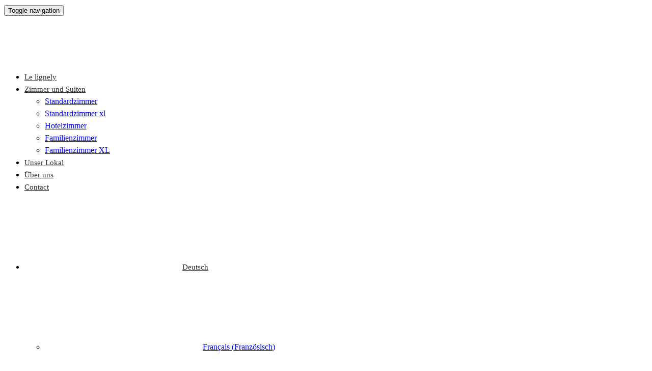

--- FILE ---
content_type: text/html; charset=UTF-8
request_url: https://www.le-lignely.be/unser-platz/?lang=de
body_size: 28888
content:
<!DOCTYPE html>
<!--[if lt IE 7]>      <html class="no-js lt-ie9 lt-ie8 lt-ie7" dir="ltr" lang="de"> <![endif]-->
<!--[if IE 7]>         <html class="no-js lt-ie9 lt-ie8" dir="ltr" lang="de"> <![endif]-->
<!--[if IE 8]>         <html class="no-js lt-ie9" dir="ltr" lang="de"> <![endif]-->
<!--[if gt IE 8]><!--> <html class="no-js" dir="ltr" lang="de"> <!--<![endif]-->
<head>
  <meta charset="UTF-8">
  <meta name="viewport" content="width=device-width, initial-scale=1.0">
  <link rel="alternate" type="application/rss+xml" title="le-lignely.be Feed" href="https://www.le-lignely.be/?lang=de/feed/">
<title>Unser Platz - le-lignely.be</title>
<link rel="alternate" hreflang="fr" href="https://www.le-lignely.be/notre-endroit/?lang=fr" />
<link rel="alternate" hreflang="de" href="https://www.le-lignely.be/unser-platz/?lang=de" />

		<!-- All in One SEO 4.9.3 - aioseo.com -->
	<meta name="description" content="LUSTIGE ATMOSPHÄRE Begleiten Sie uns zum täglichen Frühstück oder nutzen Sie unsere Küche nach Ihrem Zeitplan. DER PERFEKTE AUSFLUG Curabitur-Blatt porta turpis. Maecenas magna nisi, scelerisque eu accumsan non. Werfen Sie einen Blick hinein und sehen Sie, warum jedes Jahr Hunderte zurückkehren. AUSSTATTUNG Sed blandit vehicula justo, sit amet laoreet est. Pellentesque Aliquam Ultricies Sagittis." />
	<meta name="robots" content="max-image-preview:large" />
	<meta name="google-site-verification" content="_oI7MZIF9m84tgFRI6ai67s9qpJH9vW2zchplpM7RHU" />
	<link rel="canonical" href="https://www.le-lignely.be/unser-platz/?lang=de" />
	<meta name="generator" content="All in One SEO (AIOSEO) 4.9.3" />
		<meta property="og:locale" content="de_DE" />
		<meta property="og:site_name" content="le-lignely.be" />
		<meta property="og:type" content="article" />
		<meta property="og:title" content="Unser Platz - le-lignely.be" />
		<meta property="og:description" content="LUSTIGE ATMOSPHÄRE Begleiten Sie uns zum täglichen Frühstück oder nutzen Sie unsere Küche nach Ihrem Zeitplan. DER PERFEKTE AUSFLUG Curabitur-Blatt porta turpis. Maecenas magna nisi, scelerisque eu accumsan non. Werfen Sie einen Blick hinein und sehen Sie, warum jedes Jahr Hunderte zurückkehren. AUSSTATTUNG Sed blandit vehicula justo, sit amet laoreet est. Pellentesque Aliquam Ultricies Sagittis." />
		<meta property="og:url" content="https://www.le-lignely.be/unser-platz/?lang=de" />
		<meta property="og:image" content="https://import.themovation.com/bellevue2/chalet/wp-content/uploads/sites/3/2017/12/bellevue_room3-394x303.jpg" />
		<meta property="og:image:secure_url" content="https://import.themovation.com/bellevue2/chalet/wp-content/uploads/sites/3/2017/12/bellevue_room3-394x303.jpg" />
		<meta property="article:published_time" content="2017-12-03T04:48:00+00:00" />
		<meta property="article:modified_time" content="2022-06-17T20:00:06+00:00" />
		<meta property="article:publisher" content="https://www.facebook.com/Le-Lignely-Hotel-RestaurantWellness-104398261789408" />
		<meta name="twitter:card" content="summary_large_image" />
		<meta name="twitter:title" content="Unser Platz - le-lignely.be" />
		<meta name="twitter:description" content="LUSTIGE ATMOSPHÄRE Begleiten Sie uns zum täglichen Frühstück oder nutzen Sie unsere Küche nach Ihrem Zeitplan. DER PERFEKTE AUSFLUG Curabitur-Blatt porta turpis. Maecenas magna nisi, scelerisque eu accumsan non. Werfen Sie einen Blick hinein und sehen Sie, warum jedes Jahr Hunderte zurückkehren. AUSSTATTUNG Sed blandit vehicula justo, sit amet laoreet est. Pellentesque Aliquam Ultricies Sagittis." />
		<meta name="twitter:image" content="https://import.themovation.com/bellevue2/chalet/wp-content/uploads/sites/3/2017/12/bellevue_room3-394x303.jpg" />
		<meta name="twitter:label1" content="Verfasst von" />
		<meta name="twitter:data1" content="Lee Van Hecke" />
		<meta name="twitter:label2" content="Geschätzte Lesedauer" />
		<meta name="twitter:data2" content="2 Minuten" />
		<script type="application/ld+json" class="aioseo-schema">
			{"@context":"https:\/\/schema.org","@graph":[{"@type":"BreadcrumbList","@id":"https:\/\/www.le-lignely.be\/unser-platz\/?lang=de#breadcrumblist","itemListElement":[{"@type":"ListItem","@id":"https:\/\/www.le-lignely.be\/?lang=de#listItem","position":1,"name":"Home","item":"https:\/\/www.le-lignely.be\/?lang=de","nextItem":{"@type":"ListItem","@id":"https:\/\/www.le-lignely.be\/unser-platz\/?lang=de#listItem","name":"Unser Platz"}},{"@type":"ListItem","@id":"https:\/\/www.le-lignely.be\/unser-platz\/?lang=de#listItem","position":2,"name":"Unser Platz","previousItem":{"@type":"ListItem","@id":"https:\/\/www.le-lignely.be\/?lang=de#listItem","name":"Home"}}]},{"@type":"Organization","@id":"https:\/\/www.le-lignely.be\/?lang=de\/#organization","name":"Le lignely","description":"Le Lignely hotel","url":"https:\/\/www.le-lignely.be\/?lang=de\/","telephone":"+32476624544","logo":{"@type":"ImageObject","url":"https:\/\/www.le-lignely.be\/wp-content\/uploads\/2022\/01\/logo.png","@id":"https:\/\/www.le-lignely.be\/unser-platz\/?lang=de\/#organizationLogo","width":968,"height":661},"image":{"@id":"https:\/\/www.le-lignely.be\/unser-platz\/?lang=de\/#organizationLogo"},"sameAs":["https:\/\/www.facebook.com\/Le-Lignely-Hotel-RestaurantWellness-104398261789408"]},{"@type":"WebPage","@id":"https:\/\/www.le-lignely.be\/unser-platz\/?lang=de#webpage","url":"https:\/\/www.le-lignely.be\/unser-platz\/?lang=de","name":"Unser Platz - le-lignely.be","description":"LUSTIGE ATMOSPH\u00c4RE Begleiten Sie uns zum t\u00e4glichen Fr\u00fchst\u00fcck oder nutzen Sie unsere K\u00fcche nach Ihrem Zeitplan. DER PERFEKTE AUSFLUG Curabitur-Blatt porta turpis. Maecenas magna nisi, scelerisque eu accumsan non. Werfen Sie einen Blick hinein und sehen Sie, warum jedes Jahr Hunderte zur\u00fcckkehren. AUSSTATTUNG Sed blandit vehicula justo, sit amet laoreet est. Pellentesque Aliquam Ultricies Sagittis.","inLanguage":"de-DE","isPartOf":{"@id":"https:\/\/www.le-lignely.be\/?lang=de\/#website"},"breadcrumb":{"@id":"https:\/\/www.le-lignely.be\/unser-platz\/?lang=de#breadcrumblist"},"datePublished":"2017-12-03T05:48:00+01:00","dateModified":"2022-06-17T22:00:06+02:00"},{"@type":"WebSite","@id":"https:\/\/www.le-lignely.be\/?lang=de\/#website","url":"https:\/\/www.le-lignely.be\/?lang=de\/","name":"le-lignely.be","description":"Le Lignely hotel","inLanguage":"de-DE","publisher":{"@id":"https:\/\/www.le-lignely.be\/?lang=de\/#organization"}}]}
		</script>
		<!-- All in One SEO -->

<script>window._wca = window._wca || [];</script>
<link rel='dns-prefetch' href='//stats.wp.com' />
<link rel='dns-prefetch' href='//www.googletagmanager.com' />
<link rel='dns-prefetch' href='//usercontent.one' />

<link href='//usercontent.one' rel='preconnect' />
<link rel="alternate" type="application/rss+xml" title="le-lignely.be &raquo; Feed" href="https://www.le-lignely.be/feed/?lang=de" />
<link rel="alternate" type="application/rss+xml" title="le-lignely.be &raquo; Kommentar-Feed" href="https://www.le-lignely.be/comments/feed/?lang=de" />
<link rel="alternate" title="oEmbed (JSON)" type="application/json+oembed" href="https://www.le-lignely.be/wp-json/oembed/1.0/embed?url=https%3A%2F%2Fwww.le-lignely.be%2Funser-platz%2F%3Flang%3Dde" />
<link rel="alternate" title="oEmbed (XML)" type="text/xml+oembed" href="https://www.le-lignely.be/wp-json/oembed/1.0/embed?url=https%3A%2F%2Fwww.le-lignely.be%2Funser-platz%2F%3Flang%3Dde&#038;format=xml" />
		<!-- This site uses the Google Analytics by MonsterInsights plugin v9.11.1 - Using Analytics tracking - https://www.monsterinsights.com/ -->
							<script src="//www.googletagmanager.com/gtag/js?id=G-L0XNJPPP6R"  data-cfasync="false" data-wpfc-render="false" type="text/javascript" async></script>
			<script data-cfasync="false" data-wpfc-render="false" type="text/javascript">
				var mi_version = '9.11.1';
				var mi_track_user = true;
				var mi_no_track_reason = '';
								var MonsterInsightsDefaultLocations = {"page_location":"https:\/\/www.le-lignely.be\/unser-platz\/?lang=de%2F&lang=de"};
								if ( typeof MonsterInsightsPrivacyGuardFilter === 'function' ) {
					var MonsterInsightsLocations = (typeof MonsterInsightsExcludeQuery === 'object') ? MonsterInsightsPrivacyGuardFilter( MonsterInsightsExcludeQuery ) : MonsterInsightsPrivacyGuardFilter( MonsterInsightsDefaultLocations );
				} else {
					var MonsterInsightsLocations = (typeof MonsterInsightsExcludeQuery === 'object') ? MonsterInsightsExcludeQuery : MonsterInsightsDefaultLocations;
				}

								var disableStrs = [
										'ga-disable-G-L0XNJPPP6R',
									];

				/* Function to detect opted out users */
				function __gtagTrackerIsOptedOut() {
					for (var index = 0; index < disableStrs.length; index++) {
						if (document.cookie.indexOf(disableStrs[index] + '=true') > -1) {
							return true;
						}
					}

					return false;
				}

				/* Disable tracking if the opt-out cookie exists. */
				if (__gtagTrackerIsOptedOut()) {
					for (var index = 0; index < disableStrs.length; index++) {
						window[disableStrs[index]] = true;
					}
				}

				/* Opt-out function */
				function __gtagTrackerOptout() {
					for (var index = 0; index < disableStrs.length; index++) {
						document.cookie = disableStrs[index] + '=true; expires=Thu, 31 Dec 2099 23:59:59 UTC; path=/';
						window[disableStrs[index]] = true;
					}
				}

				if ('undefined' === typeof gaOptout) {
					function gaOptout() {
						__gtagTrackerOptout();
					}
				}
								window.dataLayer = window.dataLayer || [];

				window.MonsterInsightsDualTracker = {
					helpers: {},
					trackers: {},
				};
				if (mi_track_user) {
					function __gtagDataLayer() {
						dataLayer.push(arguments);
					}

					function __gtagTracker(type, name, parameters) {
						if (!parameters) {
							parameters = {};
						}

						if (parameters.send_to) {
							__gtagDataLayer.apply(null, arguments);
							return;
						}

						if (type === 'event') {
														parameters.send_to = monsterinsights_frontend.v4_id;
							var hookName = name;
							if (typeof parameters['event_category'] !== 'undefined') {
								hookName = parameters['event_category'] + ':' + name;
							}

							if (typeof MonsterInsightsDualTracker.trackers[hookName] !== 'undefined') {
								MonsterInsightsDualTracker.trackers[hookName](parameters);
							} else {
								__gtagDataLayer('event', name, parameters);
							}
							
						} else {
							__gtagDataLayer.apply(null, arguments);
						}
					}

					__gtagTracker('js', new Date());
					__gtagTracker('set', {
						'developer_id.dZGIzZG': true,
											});
					if ( MonsterInsightsLocations.page_location ) {
						__gtagTracker('set', MonsterInsightsLocations);
					}
										__gtagTracker('config', 'G-L0XNJPPP6R', {"forceSSL":"true","link_attribution":"true"} );
										window.gtag = __gtagTracker;										(function () {
						/* https://developers.google.com/analytics/devguides/collection/analyticsjs/ */
						/* ga and __gaTracker compatibility shim. */
						var noopfn = function () {
							return null;
						};
						var newtracker = function () {
							return new Tracker();
						};
						var Tracker = function () {
							return null;
						};
						var p = Tracker.prototype;
						p.get = noopfn;
						p.set = noopfn;
						p.send = function () {
							var args = Array.prototype.slice.call(arguments);
							args.unshift('send');
							__gaTracker.apply(null, args);
						};
						var __gaTracker = function () {
							var len = arguments.length;
							if (len === 0) {
								return;
							}
							var f = arguments[len - 1];
							if (typeof f !== 'object' || f === null || typeof f.hitCallback !== 'function') {
								if ('send' === arguments[0]) {
									var hitConverted, hitObject = false, action;
									if ('event' === arguments[1]) {
										if ('undefined' !== typeof arguments[3]) {
											hitObject = {
												'eventAction': arguments[3],
												'eventCategory': arguments[2],
												'eventLabel': arguments[4],
												'value': arguments[5] ? arguments[5] : 1,
											}
										}
									}
									if ('pageview' === arguments[1]) {
										if ('undefined' !== typeof arguments[2]) {
											hitObject = {
												'eventAction': 'page_view',
												'page_path': arguments[2],
											}
										}
									}
									if (typeof arguments[2] === 'object') {
										hitObject = arguments[2];
									}
									if (typeof arguments[5] === 'object') {
										Object.assign(hitObject, arguments[5]);
									}
									if ('undefined' !== typeof arguments[1].hitType) {
										hitObject = arguments[1];
										if ('pageview' === hitObject.hitType) {
											hitObject.eventAction = 'page_view';
										}
									}
									if (hitObject) {
										action = 'timing' === arguments[1].hitType ? 'timing_complete' : hitObject.eventAction;
										hitConverted = mapArgs(hitObject);
										__gtagTracker('event', action, hitConverted);
									}
								}
								return;
							}

							function mapArgs(args) {
								var arg, hit = {};
								var gaMap = {
									'eventCategory': 'event_category',
									'eventAction': 'event_action',
									'eventLabel': 'event_label',
									'eventValue': 'event_value',
									'nonInteraction': 'non_interaction',
									'timingCategory': 'event_category',
									'timingVar': 'name',
									'timingValue': 'value',
									'timingLabel': 'event_label',
									'page': 'page_path',
									'location': 'page_location',
									'title': 'page_title',
									'referrer' : 'page_referrer',
								};
								for (arg in args) {
																		if (!(!args.hasOwnProperty(arg) || !gaMap.hasOwnProperty(arg))) {
										hit[gaMap[arg]] = args[arg];
									} else {
										hit[arg] = args[arg];
									}
								}
								return hit;
							}

							try {
								f.hitCallback();
							} catch (ex) {
							}
						};
						__gaTracker.create = newtracker;
						__gaTracker.getByName = newtracker;
						__gaTracker.getAll = function () {
							return [];
						};
						__gaTracker.remove = noopfn;
						__gaTracker.loaded = true;
						window['__gaTracker'] = __gaTracker;
					})();
									} else {
										console.log("");
					(function () {
						function __gtagTracker() {
							return null;
						}

						window['__gtagTracker'] = __gtagTracker;
						window['gtag'] = __gtagTracker;
					})();
									}
			</script>
							<!-- / Google Analytics by MonsterInsights -->
		<style id='wp-img-auto-sizes-contain-inline-css' type='text/css'>
img:is([sizes=auto i],[sizes^="auto," i]){contain-intrinsic-size:3000px 1500px}
/*# sourceURL=wp-img-auto-sizes-contain-inline-css */
</style>
<link data-minify="1" rel='stylesheet' id='formidable-css' href='https://usercontent.one/wp/www.le-lignely.be/wp-content/cache/min/1/wp-content/plugins/formidable/css/formidableforms.css?ver=1768840932' type='text/css' media='all' />
<style id='themo-accommodation-search-results-inline-css' type='text/css'>
.elementor-widget-themo-accommodation-search-results .mphb-empty-cart-message{display: none!important;}.elementor-widget-themo-accommodation-search-results .mphb-rooms-quantity{min-height: 30px;height: auto;}.elementor-widget-themo-accommodation-search-results .mphb-rooms-quantity{padding: 0 12px !important;color: #6c6c6c;border: 1px solid #d3d3d3;border-radius: 5px;height: 30px;display: inline-block;width: auto;margin-right: 1em;}
/*# sourceURL=themo-accommodation-search-results-inline-css */
</style>
<link data-minify="1" rel='stylesheet' id='hfe-widgets-style-css' href='https://usercontent.one/wp/www.le-lignely.be/wp-content/cache/min/1/wp-content/plugins/aloha-powerpack/library/header-footer/inc/widgets-css/frontend.css?ver=1768840932' type='text/css' media='all' />
<link data-minify="1" rel='stylesheet' id='aloha-hfe-widgets-style-css' href='https://usercontent.one/wp/www.le-lignely.be/wp-content/cache/min/1/wp-content/plugins/aloha-powerpack/header-footer/css/frontend.css?ver=1768840932' type='text/css' media='all' />
<link data-minify="1" rel='stylesheet' id='themo-icons-css' href='https://usercontent.one/wp/www.le-lignely.be/wp-content/cache/min/1/wp-content/plugins/aloha-powerpack/assets/icons/icons.css?ver=1768840932' type='text/css' media='all' />
<link data-minify="1" rel='stylesheet' id='thmv-global-css' href='https://usercontent.one/wp/www.le-lignely.be/wp-content/cache/min/1/wp-content/plugins/aloha-powerpack/css/global.css?ver=1768840932' type='text/css' media='all' />
<style id='wp-emoji-styles-inline-css' type='text/css'>

	img.wp-smiley, img.emoji {
		display: inline !important;
		border: none !important;
		box-shadow: none !important;
		height: 1em !important;
		width: 1em !important;
		margin: 0 0.07em !important;
		vertical-align: -0.1em !important;
		background: none !important;
		padding: 0 !important;
	}
/*# sourceURL=wp-emoji-styles-inline-css */
</style>
<style id='classic-theme-styles-inline-css' type='text/css'>
/*! This file is auto-generated */
.wp-block-button__link{color:#fff;background-color:#32373c;border-radius:9999px;box-shadow:none;text-decoration:none;padding:calc(.667em + 2px) calc(1.333em + 2px);font-size:1.125em}.wp-block-file__button{background:#32373c;color:#fff;text-decoration:none}
/*# sourceURL=/wp-includes/css/classic-themes.min.css */
</style>
<link data-minify="1" rel='stylesheet' id='aioseo/css/src/vue/standalone/blocks/table-of-contents/global.scss-css' href='https://usercontent.one/wp/www.le-lignely.be/wp-content/cache/min/1/wp-content/plugins/all-in-one-seo-pack/dist/Lite/assets/css/table-of-contents/global.e90f6d47.css?ver=1768840932' type='text/css' media='all' />
<style id='motopress-hotel-booking-wrapper-style-inline-css' type='text/css'>
.wp-block-motopress-hotel-booking-wrapper{margin-left:auto;margin-right:auto;padding:20px}@media screen and (min-width:992px){.wp-block-motopress-hotel-booking-wrapper{padding:20px 40px}}

/*# sourceURL=https://usercontent.one/wp/www.le-lignely.be/wp-content/plugins/mphb-styles/includes/template-editor/build/wrapper/style-index.css?media=1732551975 */
</style>
<link rel='stylesheet' id='mediaelement-css' href='https://www.le-lignely.be/wp-includes/js/mediaelement/mediaelementplayer-legacy.min.css?ver=4.2.17' type='text/css' media='all' />
<link rel='stylesheet' id='wp-mediaelement-css' href='https://www.le-lignely.be/wp-includes/js/mediaelement/wp-mediaelement.min.css?ver=6.9' type='text/css' media='all' />
<style id='jetpack-sharing-buttons-style-inline-css' type='text/css'>
.jetpack-sharing-buttons__services-list{display:flex;flex-direction:row;flex-wrap:wrap;gap:0;list-style-type:none;margin:5px;padding:0}.jetpack-sharing-buttons__services-list.has-small-icon-size{font-size:12px}.jetpack-sharing-buttons__services-list.has-normal-icon-size{font-size:16px}.jetpack-sharing-buttons__services-list.has-large-icon-size{font-size:24px}.jetpack-sharing-buttons__services-list.has-huge-icon-size{font-size:36px}@media print{.jetpack-sharing-buttons__services-list{display:none!important}}.editor-styles-wrapper .wp-block-jetpack-sharing-buttons{gap:0;padding-inline-start:0}ul.jetpack-sharing-buttons__services-list.has-background{padding:1.25em 2.375em}
/*# sourceURL=https://usercontent.one/wp/www.le-lignely.be/wp-content/plugins/jetpack/_inc/blocks/sharing-buttons/view.css?media=1732551975 */
</style>
<style id='global-styles-inline-css' type='text/css'>
:root{--wp--preset--aspect-ratio--square: 1;--wp--preset--aspect-ratio--4-3: 4/3;--wp--preset--aspect-ratio--3-4: 3/4;--wp--preset--aspect-ratio--3-2: 3/2;--wp--preset--aspect-ratio--2-3: 2/3;--wp--preset--aspect-ratio--16-9: 16/9;--wp--preset--aspect-ratio--9-16: 9/16;--wp--preset--color--black: #000000;--wp--preset--color--cyan-bluish-gray: #abb8c3;--wp--preset--color--white: #ffffff;--wp--preset--color--pale-pink: #f78da7;--wp--preset--color--vivid-red: #cf2e2e;--wp--preset--color--luminous-vivid-orange: #ff6900;--wp--preset--color--luminous-vivid-amber: #fcb900;--wp--preset--color--light-green-cyan: #7bdcb5;--wp--preset--color--vivid-green-cyan: #00d084;--wp--preset--color--pale-cyan-blue: #8ed1fc;--wp--preset--color--vivid-cyan-blue: #0693e3;--wp--preset--color--vivid-purple: #9b51e0;--wp--preset--gradient--vivid-cyan-blue-to-vivid-purple: linear-gradient(135deg,rgb(6,147,227) 0%,rgb(155,81,224) 100%);--wp--preset--gradient--light-green-cyan-to-vivid-green-cyan: linear-gradient(135deg,rgb(122,220,180) 0%,rgb(0,208,130) 100%);--wp--preset--gradient--luminous-vivid-amber-to-luminous-vivid-orange: linear-gradient(135deg,rgb(252,185,0) 0%,rgb(255,105,0) 100%);--wp--preset--gradient--luminous-vivid-orange-to-vivid-red: linear-gradient(135deg,rgb(255,105,0) 0%,rgb(207,46,46) 100%);--wp--preset--gradient--very-light-gray-to-cyan-bluish-gray: linear-gradient(135deg,rgb(238,238,238) 0%,rgb(169,184,195) 100%);--wp--preset--gradient--cool-to-warm-spectrum: linear-gradient(135deg,rgb(74,234,220) 0%,rgb(151,120,209) 20%,rgb(207,42,186) 40%,rgb(238,44,130) 60%,rgb(251,105,98) 80%,rgb(254,248,76) 100%);--wp--preset--gradient--blush-light-purple: linear-gradient(135deg,rgb(255,206,236) 0%,rgb(152,150,240) 100%);--wp--preset--gradient--blush-bordeaux: linear-gradient(135deg,rgb(254,205,165) 0%,rgb(254,45,45) 50%,rgb(107,0,62) 100%);--wp--preset--gradient--luminous-dusk: linear-gradient(135deg,rgb(255,203,112) 0%,rgb(199,81,192) 50%,rgb(65,88,208) 100%);--wp--preset--gradient--pale-ocean: linear-gradient(135deg,rgb(255,245,203) 0%,rgb(182,227,212) 50%,rgb(51,167,181) 100%);--wp--preset--gradient--electric-grass: linear-gradient(135deg,rgb(202,248,128) 0%,rgb(113,206,126) 100%);--wp--preset--gradient--midnight: linear-gradient(135deg,rgb(2,3,129) 0%,rgb(40,116,252) 100%);--wp--preset--font-size--small: 13px;--wp--preset--font-size--medium: 20px;--wp--preset--font-size--large: 36px;--wp--preset--font-size--x-large: 42px;--wp--preset--spacing--20: 0.44rem;--wp--preset--spacing--30: 0.67rem;--wp--preset--spacing--40: 1rem;--wp--preset--spacing--50: 1.5rem;--wp--preset--spacing--60: 2.25rem;--wp--preset--spacing--70: 3.38rem;--wp--preset--spacing--80: 5.06rem;--wp--preset--shadow--natural: 6px 6px 9px rgba(0, 0, 0, 0.2);--wp--preset--shadow--deep: 12px 12px 50px rgba(0, 0, 0, 0.4);--wp--preset--shadow--sharp: 6px 6px 0px rgba(0, 0, 0, 0.2);--wp--preset--shadow--outlined: 6px 6px 0px -3px rgb(255, 255, 255), 6px 6px rgb(0, 0, 0);--wp--preset--shadow--crisp: 6px 6px 0px rgb(0, 0, 0);}:where(.is-layout-flex){gap: 0.5em;}:where(.is-layout-grid){gap: 0.5em;}body .is-layout-flex{display: flex;}.is-layout-flex{flex-wrap: wrap;align-items: center;}.is-layout-flex > :is(*, div){margin: 0;}body .is-layout-grid{display: grid;}.is-layout-grid > :is(*, div){margin: 0;}:where(.wp-block-columns.is-layout-flex){gap: 2em;}:where(.wp-block-columns.is-layout-grid){gap: 2em;}:where(.wp-block-post-template.is-layout-flex){gap: 1.25em;}:where(.wp-block-post-template.is-layout-grid){gap: 1.25em;}.has-black-color{color: var(--wp--preset--color--black) !important;}.has-cyan-bluish-gray-color{color: var(--wp--preset--color--cyan-bluish-gray) !important;}.has-white-color{color: var(--wp--preset--color--white) !important;}.has-pale-pink-color{color: var(--wp--preset--color--pale-pink) !important;}.has-vivid-red-color{color: var(--wp--preset--color--vivid-red) !important;}.has-luminous-vivid-orange-color{color: var(--wp--preset--color--luminous-vivid-orange) !important;}.has-luminous-vivid-amber-color{color: var(--wp--preset--color--luminous-vivid-amber) !important;}.has-light-green-cyan-color{color: var(--wp--preset--color--light-green-cyan) !important;}.has-vivid-green-cyan-color{color: var(--wp--preset--color--vivid-green-cyan) !important;}.has-pale-cyan-blue-color{color: var(--wp--preset--color--pale-cyan-blue) !important;}.has-vivid-cyan-blue-color{color: var(--wp--preset--color--vivid-cyan-blue) !important;}.has-vivid-purple-color{color: var(--wp--preset--color--vivid-purple) !important;}.has-black-background-color{background-color: var(--wp--preset--color--black) !important;}.has-cyan-bluish-gray-background-color{background-color: var(--wp--preset--color--cyan-bluish-gray) !important;}.has-white-background-color{background-color: var(--wp--preset--color--white) !important;}.has-pale-pink-background-color{background-color: var(--wp--preset--color--pale-pink) !important;}.has-vivid-red-background-color{background-color: var(--wp--preset--color--vivid-red) !important;}.has-luminous-vivid-orange-background-color{background-color: var(--wp--preset--color--luminous-vivid-orange) !important;}.has-luminous-vivid-amber-background-color{background-color: var(--wp--preset--color--luminous-vivid-amber) !important;}.has-light-green-cyan-background-color{background-color: var(--wp--preset--color--light-green-cyan) !important;}.has-vivid-green-cyan-background-color{background-color: var(--wp--preset--color--vivid-green-cyan) !important;}.has-pale-cyan-blue-background-color{background-color: var(--wp--preset--color--pale-cyan-blue) !important;}.has-vivid-cyan-blue-background-color{background-color: var(--wp--preset--color--vivid-cyan-blue) !important;}.has-vivid-purple-background-color{background-color: var(--wp--preset--color--vivid-purple) !important;}.has-black-border-color{border-color: var(--wp--preset--color--black) !important;}.has-cyan-bluish-gray-border-color{border-color: var(--wp--preset--color--cyan-bluish-gray) !important;}.has-white-border-color{border-color: var(--wp--preset--color--white) !important;}.has-pale-pink-border-color{border-color: var(--wp--preset--color--pale-pink) !important;}.has-vivid-red-border-color{border-color: var(--wp--preset--color--vivid-red) !important;}.has-luminous-vivid-orange-border-color{border-color: var(--wp--preset--color--luminous-vivid-orange) !important;}.has-luminous-vivid-amber-border-color{border-color: var(--wp--preset--color--luminous-vivid-amber) !important;}.has-light-green-cyan-border-color{border-color: var(--wp--preset--color--light-green-cyan) !important;}.has-vivid-green-cyan-border-color{border-color: var(--wp--preset--color--vivid-green-cyan) !important;}.has-pale-cyan-blue-border-color{border-color: var(--wp--preset--color--pale-cyan-blue) !important;}.has-vivid-cyan-blue-border-color{border-color: var(--wp--preset--color--vivid-cyan-blue) !important;}.has-vivid-purple-border-color{border-color: var(--wp--preset--color--vivid-purple) !important;}.has-vivid-cyan-blue-to-vivid-purple-gradient-background{background: var(--wp--preset--gradient--vivid-cyan-blue-to-vivid-purple) !important;}.has-light-green-cyan-to-vivid-green-cyan-gradient-background{background: var(--wp--preset--gradient--light-green-cyan-to-vivid-green-cyan) !important;}.has-luminous-vivid-amber-to-luminous-vivid-orange-gradient-background{background: var(--wp--preset--gradient--luminous-vivid-amber-to-luminous-vivid-orange) !important;}.has-luminous-vivid-orange-to-vivid-red-gradient-background{background: var(--wp--preset--gradient--luminous-vivid-orange-to-vivid-red) !important;}.has-very-light-gray-to-cyan-bluish-gray-gradient-background{background: var(--wp--preset--gradient--very-light-gray-to-cyan-bluish-gray) !important;}.has-cool-to-warm-spectrum-gradient-background{background: var(--wp--preset--gradient--cool-to-warm-spectrum) !important;}.has-blush-light-purple-gradient-background{background: var(--wp--preset--gradient--blush-light-purple) !important;}.has-blush-bordeaux-gradient-background{background: var(--wp--preset--gradient--blush-bordeaux) !important;}.has-luminous-dusk-gradient-background{background: var(--wp--preset--gradient--luminous-dusk) !important;}.has-pale-ocean-gradient-background{background: var(--wp--preset--gradient--pale-ocean) !important;}.has-electric-grass-gradient-background{background: var(--wp--preset--gradient--electric-grass) !important;}.has-midnight-gradient-background{background: var(--wp--preset--gradient--midnight) !important;}.has-small-font-size{font-size: var(--wp--preset--font-size--small) !important;}.has-medium-font-size{font-size: var(--wp--preset--font-size--medium) !important;}.has-large-font-size{font-size: var(--wp--preset--font-size--large) !important;}.has-x-large-font-size{font-size: var(--wp--preset--font-size--x-large) !important;}
:where(.wp-block-post-template.is-layout-flex){gap: 1.25em;}:where(.wp-block-post-template.is-layout-grid){gap: 1.25em;}
:where(.wp-block-term-template.is-layout-flex){gap: 1.25em;}:where(.wp-block-term-template.is-layout-grid){gap: 1.25em;}
:where(.wp-block-columns.is-layout-flex){gap: 2em;}:where(.wp-block-columns.is-layout-grid){gap: 2em;}
:root :where(.wp-block-pullquote){font-size: 1.5em;line-height: 1.6;}
/*# sourceURL=global-styles-inline-css */
</style>
<link data-minify="1" rel='stylesheet' id='mphb-kbwood-datepick-css-css' href='https://usercontent.one/wp/www.le-lignely.be/wp-content/cache/min/1/wp-content/plugins/motopress-hotel-booking/vendors/kbwood/datepick/jquery.datepick.css?ver=1768840932' type='text/css' media='all' />
<link rel='stylesheet' id='mphb-css' href='https://usercontent.one/wp/www.le-lignely.be/wp-content/plugins/motopress-hotel-booking/assets/css/mphb.min.css?ver=4.7.3&media=1732551975' type='text/css' media='all' />
<link data-minify="1" rel='stylesheet' id='mphbs-styles-css' href='https://usercontent.one/wp/www.le-lignely.be/wp-content/cache/min/1/wp-content/plugins/mphb-styles/assets/css/style.css?ver=1768840932' type='text/css' media='all' />
<link rel='stylesheet' id='oc_cb_css_fr-css' href='https://usercontent.one/wp/www.le-lignely.be/wp-content/plugins/onecom-themes-plugins/assets/min-css/cookie-banner-frontend.min.css?ver=5.0.1&media=1732551975' type='text/css' media='all' />
<link data-minify="1" rel='stylesheet' id='woocommerce-layout-css' href='https://usercontent.one/wp/www.le-lignely.be/wp-content/cache/min/1/wp-content/plugins/woocommerce/assets/css/woocommerce-layout.css?ver=1768840932' type='text/css' media='all' />
<style id='woocommerce-layout-inline-css' type='text/css'>

	.infinite-scroll .woocommerce-pagination {
		display: none;
	}
/*# sourceURL=woocommerce-layout-inline-css */
</style>
<link data-minify="1" rel='stylesheet' id='woocommerce-smallscreen-css' href='https://usercontent.one/wp/www.le-lignely.be/wp-content/cache/min/1/wp-content/plugins/woocommerce/assets/css/woocommerce-smallscreen.css?ver=1768840932' type='text/css' media='only screen and (max-width: 768px)' />
<link data-minify="1" rel='stylesheet' id='woocommerce-general-css' href='https://usercontent.one/wp/www.le-lignely.be/wp-content/cache/min/1/wp-content/plugins/woocommerce/assets/css/woocommerce.css?ver=1768840932' type='text/css' media='all' />
<style id='woocommerce-inline-inline-css' type='text/css'>
.woocommerce form .form-row .required { visibility: visible; }
/*# sourceURL=woocommerce-inline-inline-css */
</style>
<link rel='stylesheet' id='wpml-legacy-horizontal-list-0-css' href='https://usercontent.one/wp/www.le-lignely.be/wp-content/plugins/sitepress-multilingual-cms/templates/language-switchers/legacy-list-horizontal/style.min.css?media=1732551975?ver=1' type='text/css' media='all' />
<link rel='stylesheet' id='wpml-menu-item-0-css' href='https://usercontent.one/wp/www.le-lignely.be/wp-content/plugins/sitepress-multilingual-cms/templates/language-switchers/menu-item/style.min.css?media=1732551975?ver=1' type='text/css' media='all' />
<link data-minify="1" rel='stylesheet' id='dashicons-css' href='https://www.le-lignely.be/wp-content/cache/min/1/wp-includes/css/dashicons.min.css?ver=1768840932' type='text/css' media='all' />
<link data-minify="1" rel='stylesheet' id='mphb-reviews-css' href='https://usercontent.one/wp/www.le-lignely.be/wp-content/cache/min/1/wp-content/plugins/mphb-reviews/assets/css/frontend.css?ver=1768840932' type='text/css' media='all' />
<link data-minify="1" rel='stylesheet' id='aloha-mphb-reviews-css' href='https://usercontent.one/wp/www.le-lignely.be/wp-content/cache/min/1/wp-content/plugins/aloha-powerpack/css/mphb-reviews.css?ver=1768840932' type='text/css' media='all' />
<link data-minify="1" rel='stylesheet' id='hfe-style-css' href='https://usercontent.one/wp/www.le-lignely.be/wp-content/cache/min/1/wp-content/plugins/aloha-powerpack/library/header-footer/assets/css/header-footer-elementor.css?ver=1768840932' type='text/css' media='all' />
<link data-minify="1" rel='stylesheet' id='elementor-icons-css' href='https://usercontent.one/wp/www.le-lignely.be/wp-content/cache/min/1/wp-content/plugins/elementor/assets/lib/eicons/css/elementor-icons.min.css?ver=1768840932' type='text/css' media='all' />
<link rel='stylesheet' id='elementor-frontend-css' href='https://usercontent.one/wp/www.le-lignely.be/wp-content/plugins/elementor/assets/css/frontend.min.css?ver=3.34.1&media=1732551975' type='text/css' media='all' />
<link data-minify="1" rel='stylesheet' id='elementor-post-213-css' href='https://usercontent.one/wp/www.le-lignely.be/wp-content/cache/min/1/wp-content/uploads/elementor/css/post-213.css?ver=1768840932' type='text/css' media='all' />
<link data-minify="1" rel='stylesheet' id='font-awesome-5-all-css' href='https://usercontent.one/wp/www.le-lignely.be/wp-content/cache/min/1/wp-content/plugins/elementor/assets/lib/font-awesome/css/all.min.css?ver=1768840932' type='text/css' media='all' />
<link rel='stylesheet' id='font-awesome-4-shim-css' href='https://usercontent.one/wp/www.le-lignely.be/wp-content/plugins/elementor/assets/lib/font-awesome/css/v4-shims.min.css?ver=3.34.1&media=1732551975' type='text/css' media='all' />
<link rel='stylesheet' id='widget-spacer-css' href='https://usercontent.one/wp/www.le-lignely.be/wp-content/plugins/elementor/assets/css/widget-spacer.min.css?ver=3.34.1&media=1732551975' type='text/css' media='all' />
<link rel='stylesheet' id='e-animation-fadeIn-css' href='https://usercontent.one/wp/www.le-lignely.be/wp-content/plugins/elementor/assets/lib/animations/styles/fadeIn.min.css?ver=3.34.1&media=1732551975' type='text/css' media='all' />
<link rel='stylesheet' id='widget-menu-anchor-css' href='https://usercontent.one/wp/www.le-lignely.be/wp-content/plugins/elementor/assets/css/widget-menu-anchor.min.css?ver=3.34.1&media=1732551975' type='text/css' media='all' />
<link rel='stylesheet' id='widget-image-css' href='https://usercontent.one/wp/www.le-lignely.be/wp-content/plugins/elementor/assets/css/widget-image.min.css?ver=3.34.1&media=1732551975' type='text/css' media='all' />
<link data-minify="1" rel='stylesheet' id='elementor-post-2346-css' href='https://usercontent.one/wp/www.le-lignely.be/wp-content/cache/min/1/wp-content/uploads/elementor/css/post-2346.css?ver=1768844118' type='text/css' media='all' />
<link data-minify="1" rel='stylesheet' id='font-awesome-v4shim-css' href='https://usercontent.one/wp/www.le-lignely.be/wp-content/cache/min/1/wp-content/plugins/types/vendor/toolset/toolset-common/res/lib/font-awesome/css/v4-shims.css?ver=1768840932' type='text/css' media='screen' />
<link data-minify="1" rel='stylesheet' id='font-awesome-css' href='https://usercontent.one/wp/www.le-lignely.be/wp-content/cache/min/1/wp-content/plugins/types/vendor/toolset/toolset-common/res/lib/font-awesome/css/all.css?ver=1768840932' type='text/css' media='screen' />
<link data-minify="1" rel='stylesheet' id='aloha-button-style-css' href='https://usercontent.one/wp/www.le-lignely.be/wp-content/cache/min/1/wp-content/plugins/aloha-powerpack/css/button-styles-round.css?ver=1768840932' type='text/css' media='all' />
<link data-minify="1" rel='stylesheet' id='base_app-css' href='https://usercontent.one/wp/www.le-lignely.be/wp-content/cache/min/1/wp-content/themes/bellevuex/assets/css/base.css?ver=1768840932' type='text/css' media='all' />
<link data-minify="1" rel='stylesheet' id='roots_app-css' href='https://usercontent.one/wp/www.le-lignely.be/wp-content/cache/min/1/wp-content/themes/bellevuex/assets/css/app.css?ver=1768840932' type='text/css' media='all' />
<link data-minify="1" rel='stylesheet' id='hotel_booking-css' href='https://usercontent.one/wp/www.le-lignely.be/wp-content/cache/min/1/wp-content/themes/bellevuex/assets/css/hotel-booking.css?ver=1768840932' type='text/css' media='all' />
<link data-minify="1" rel='stylesheet' id='t_headhesive-css' href='https://usercontent.one/wp/www.le-lignely.be/wp-content/cache/min/1/wp-content/themes/bellevuex/assets/css/headhesive.css?ver=1768840932' type='text/css' media='all' />
<link data-minify="1" rel='stylesheet' id='t_header-css' href='https://usercontent.one/wp/www.le-lignely.be/wp-content/cache/min/1/wp-content/themes/bellevuex/assets/css/header.css?ver=1768840932' type='text/css' media='all' />
<link data-minify="1" rel='stylesheet' id='t_preloader-css' href='https://usercontent.one/wp/www.le-lignely.be/wp-content/cache/min/1/wp-content/themes/bellevuex/assets/css/preloader.css?ver=1768840932' type='text/css' media='all' />
<link data-minify="1" rel='stylesheet' id='t_forms-css' href='https://usercontent.one/wp/www.le-lignely.be/wp-content/cache/min/1/wp-content/themes/bellevuex/assets/css/forms.css?ver=1768840932' type='text/css' media='all' />
<link data-minify="1" rel='stylesheet' id='t_woocommerce-css' href='https://usercontent.one/wp/www.le-lignely.be/wp-content/cache/min/1/wp-content/themes/bellevuex/assets/css/woocommerce.css?ver=1768840932' type='text/css' media='all' />
<link rel='stylesheet' id='roots_child-css' href='https://usercontent.one/wp/www.le-lignely.be/wp-content/themes/bellevuex-child/style.css?ver=6.9&media=1732551975' type='text/css' media='all' />
<link data-minify="1" rel='stylesheet' id='elementor-gf-local-roboto-css' href='https://usercontent.one/wp/www.le-lignely.be/wp-content/cache/min/1/wp-content/uploads/elementor/google-fonts/css/roboto.css?ver=1768840932' type='text/css' media='all' />
<link data-minify="1" rel='stylesheet' id='elementor-gf-local-robotoslab-css' href='https://usercontent.one/wp/www.le-lignely.be/wp-content/cache/min/1/wp-content/uploads/elementor/google-fonts/css/robotoslab.css?ver=1768840932' type='text/css' media='all' />
<link data-minify="1" rel='stylesheet' id='elementor-gf-local-opensans-css' href='https://usercontent.one/wp/www.le-lignely.be/wp-content/cache/min/1/wp-content/uploads/elementor/google-fonts/css/opensans.css?ver=1768840932' type='text/css' media='all' />
<link data-minify="1" rel='stylesheet' id='elementor-gf-local-spinnaker-css' href='https://usercontent.one/wp/www.le-lignely.be/wp-content/cache/min/1/wp-content/uploads/elementor/google-fonts/css/spinnaker.css?ver=1768840932' type='text/css' media='all' />
<link rel='stylesheet' id='elementor-icons-shared-0-css' href='https://usercontent.one/wp/www.le-lignely.be/wp-content/plugins/elementor/assets/lib/font-awesome/css/fontawesome.min.css?ver=5.15.3&media=1732551975' type='text/css' media='all' />
<link data-minify="1" rel='stylesheet' id='elementor-icons-fa-solid-css' href='https://usercontent.one/wp/www.le-lignely.be/wp-content/cache/min/1/wp-content/plugins/elementor/assets/lib/font-awesome/css/solid.min.css?ver=1768840932' type='text/css' media='all' />
<script type="text/javascript" id="wpml-cookie-js-extra">
/* <![CDATA[ */
var wpml_cookies = {"wp-wpml_current_language":{"value":"de","expires":1,"path":"/"}};
var wpml_cookies = {"wp-wpml_current_language":{"value":"nl","expires":1,"path":"/"}};
var wpml_cookies = {"wp-wpml_current_language":{"value":"de","expires":1,"path":"/"}};
var wpml_cookies = {"wp-wpml_current_language":{"value":"nl","expires":1,"path":"/"}};
var wpml_cookies = {"wp-wpml_current_language":{"value":"de","expires":1,"path":"/"}};
var wpml_cookies = {"wp-wpml_current_language":{"value":"nl","expires":1,"path":"/"}};
var wpml_cookies = {"wp-wpml_current_language":{"value":"de","expires":1,"path":"/"}};
var wpml_cookies = {"wp-wpml_current_language":{"value":"nl","expires":1,"path":"/"}};
var wpml_cookies = {"wp-wpml_current_language":{"value":"de","expires":1,"path":"/"}};
var wpml_cookies = {"wp-wpml_current_language":{"value":"nl","expires":1,"path":"/"}};
var wpml_cookies = {"wp-wpml_current_language":{"value":"de","expires":1,"path":"/"}};
var wpml_cookies = {"wp-wpml_current_language":{"value":"de","expires":1,"path":"/"}};
//# sourceURL=wpml-cookie-js-extra
/* ]]> */
</script>
<script data-minify="1" type="text/javascript" src="https://usercontent.one/wp/www.le-lignely.be/wp-content/cache/min/1/wp-content/plugins/sitepress-multilingual-cms/res/js/cookies/language-cookie.js?ver=1732551192" id="wpml-cookie-js" defer="defer" data-wp-strategy="defer"></script>
<script type="text/javascript" src="https://usercontent.one/wp/www.le-lignely.be/wp-content/plugins/google-analytics-for-wordpress/assets/js/frontend-gtag.min.js?ver=9.11.1&media=1732551975" id="monsterinsights-frontend-script-js" async="async" data-wp-strategy="async"></script>
<script data-cfasync="false" data-wpfc-render="false" type="text/javascript" id='monsterinsights-frontend-script-js-extra'>/* <![CDATA[ */
var monsterinsights_frontend = {"js_events_tracking":"true","download_extensions":"doc,pdf,ppt,zip,xls,docx,pptx,xlsx","inbound_paths":"[{\"path\":\"\\\/go\\\/\",\"label\":\"affiliate\"},{\"path\":\"\\\/recommend\\\/\",\"label\":\"affiliate\"}]","home_url":"https:\/\/www.le-lignely.be\/?lang=de","hash_tracking":"false","v4_id":"G-L0XNJPPP6R"};/* ]]> */
</script>
<script type="text/javascript" src="https://www.le-lignely.be/wp-includes/js/jquery/jquery.min.js?ver=3.7.1" id="jquery-core-js" data-rocket-defer defer></script>
<script type="text/javascript" src="https://www.le-lignely.be/wp-includes/js/jquery/jquery-migrate.min.js?ver=3.4.1" id="jquery-migrate-js" data-rocket-defer defer></script>
<script data-minify="1" type="text/javascript" src="https://usercontent.one/wp/www.le-lignely.be/wp-content/cache/min/1/wp-content/plugins/stop-user-enumeration/frontend/js/frontend.js?ver=1732551192" id="stop-user-enumeration-js" defer="defer" data-wp-strategy="defer"></script>
<script type="text/javascript" src="https://usercontent.one/wp/www.le-lignely.be/wp-content/plugins/woocommerce/assets/js/jquery-blockui/jquery.blockUI.min.js?ver=2.7.0-wc.10.4.3&media=1732551975" id="wc-jquery-blockui-js" defer="defer" data-wp-strategy="defer"></script>
<script type="text/javascript" src="https://usercontent.one/wp/www.le-lignely.be/wp-content/plugins/woocommerce/assets/js/js-cookie/js.cookie.min.js?ver=2.1.4-wc.10.4.3&media=1732551975" id="wc-js-cookie-js" defer="defer" data-wp-strategy="defer"></script>
<script type="text/javascript" id="woocommerce-js-extra">
/* <![CDATA[ */
var woocommerce_params = {"ajax_url":"/wp-admin/admin-ajax.php?lang=de","wc_ajax_url":"/?lang=de&wc-ajax=%%endpoint%%","i18n_password_show":"Passwort anzeigen","i18n_password_hide":"Passwort ausblenden"};
//# sourceURL=woocommerce-js-extra
/* ]]> */
</script>
<script type="text/javascript" src="https://usercontent.one/wp/www.le-lignely.be/wp-content/plugins/woocommerce/assets/js/frontend/woocommerce.min.js?ver=10.4.3&media=1732551975" id="woocommerce-js" defer="defer" data-wp-strategy="defer"></script>
<script type="text/javascript" src="https://usercontent.one/wp/www.le-lignely.be/wp-content/plugins/motopress-hotel-booking/vendors/jquery.serializeJSON/jquery.serializejson.min.js?ver=4.7.3&media=1732551975" id="mphb-jquery-serialize-json-js" data-rocket-defer defer></script>
<script type="text/javascript" src="https://usercontent.one/wp/www.le-lignely.be/wp-content/plugins/elementor/assets/lib/font-awesome/js/v4-shims.min.js?ver=3.34.1&media=1732551975" id="font-awesome-4-shim-js" data-rocket-defer defer></script>
<script type="text/javascript" id="WCPAY_ASSETS-js-extra">
/* <![CDATA[ */
var wcpayAssets = {"url":"https://www.le-lignely.be/wp-content/plugins/woocommerce-payments/dist/"};
//# sourceURL=WCPAY_ASSETS-js-extra
/* ]]> */
</script>
<script type="text/javascript" src="https://stats.wp.com/s-202604.js" id="woocommerce-analytics-js" defer="defer" data-wp-strategy="defer"></script>

<!-- Google Tag (gtac.js) durch Site-Kit hinzugefügt -->
<!-- Von Site Kit hinzugefügtes Google-Analytics-Snippet -->
<script type="text/javascript" src="https://www.googletagmanager.com/gtag/js?id=G-L0XNJPPP6R" id="google_gtagjs-js" async></script>
<script type="text/javascript" id="google_gtagjs-js-after">
/* <![CDATA[ */
window.dataLayer = window.dataLayer || [];function gtag(){dataLayer.push(arguments);}
gtag("set","linker",{"domains":["www.le-lignely.be"]});
gtag("js", new Date());
gtag("set", "developer_id.dZTNiMT", true);
gtag("config", "G-L0XNJPPP6R");
//# sourceURL=google_gtagjs-js-after
/* ]]> */
</script>
<link rel="https://api.w.org/" href="https://www.le-lignely.be/wp-json/" /><link rel="alternate" title="JSON" type="application/json" href="https://www.le-lignely.be/wp-json/wp/v2/pages/2346" /><link rel="EditURI" type="application/rsd+xml" title="RSD" href="https://www.le-lignely.be/xmlrpc.php?rsd" />
<meta name="generator" content="WordPress 6.9" />
<meta name="generator" content="WooCommerce 10.4.3" />
<link rel='shortlink' href='https://www.le-lignely.be/?p=2346&#038;lang=de' />
<meta name="generator" content="WPML ver:4.8.6 stt:37,4,3;" />
<meta name="generator" content="Site Kit by Google 1.170.0" /><style>[class*=" icon-oc-"],[class^=icon-oc-]{speak:none;font-style:normal;font-weight:400;font-variant:normal;text-transform:none;line-height:1;-webkit-font-smoothing:antialiased;-moz-osx-font-smoothing:grayscale}.icon-oc-one-com-white-32px-fill:before{content:"901"}.icon-oc-one-com:before{content:"900"}#one-com-icon,.toplevel_page_onecom-wp .wp-menu-image{speak:none;display:flex;align-items:center;justify-content:center;text-transform:none;line-height:1;-webkit-font-smoothing:antialiased;-moz-osx-font-smoothing:grayscale}.onecom-wp-admin-bar-item>a,.toplevel_page_onecom-wp>.wp-menu-name{font-size:16px;font-weight:400;line-height:1}.toplevel_page_onecom-wp>.wp-menu-name img{width:69px;height:9px;}.wp-submenu-wrap.wp-submenu>.wp-submenu-head>img{width:88px;height:auto}.onecom-wp-admin-bar-item>a img{height:7px!important}.onecom-wp-admin-bar-item>a img,.toplevel_page_onecom-wp>.wp-menu-name img{opacity:.8}.onecom-wp-admin-bar-item.hover>a img,.toplevel_page_onecom-wp.wp-has-current-submenu>.wp-menu-name img,li.opensub>a.toplevel_page_onecom-wp>.wp-menu-name img{opacity:1}#one-com-icon:before,.onecom-wp-admin-bar-item>a:before,.toplevel_page_onecom-wp>.wp-menu-image:before{content:'';position:static!important;background-color:rgba(240,245,250,.4);border-radius:102px;width:18px;height:18px;padding:0!important}.onecom-wp-admin-bar-item>a:before{width:14px;height:14px}.onecom-wp-admin-bar-item.hover>a:before,.toplevel_page_onecom-wp.opensub>a>.wp-menu-image:before,.toplevel_page_onecom-wp.wp-has-current-submenu>.wp-menu-image:before{background-color:#76b82a}.onecom-wp-admin-bar-item>a{display:inline-flex!important;align-items:center;justify-content:center}#one-com-logo-wrapper{font-size:4em}#one-com-icon{vertical-align:middle}.imagify-welcome{display:none !important;}</style>	<style>img#wpstats{display:none}</style>
		<!--[if lt IE 9]>
<script src="https://usercontent.one/wp/www.le-lignely.be/wp-content/themes/bellevuex/assets/js/vendor/html5shiv.min.js?media=1732551975"></script>
<script src="https://usercontent.one/wp/www.le-lignely.be/wp-content/themes/bellevuex/assets/js/vendor/respond.min.js?media=1732551975"></script>
<![endif]-->
	<noscript><style>.woocommerce-product-gallery{ opacity: 1 !important; }</style></noscript>
	<meta name="generator" content="Elementor 3.34.1; features: additional_custom_breakpoints; settings: css_print_method-external, google_font-enabled, font_display-block">
			<style>
				.e-con.e-parent:nth-of-type(n+4):not(.e-lazyloaded):not(.e-no-lazyload),
				.e-con.e-parent:nth-of-type(n+4):not(.e-lazyloaded):not(.e-no-lazyload) * {
					background-image: none !important;
				}
				@media screen and (max-height: 1024px) {
					.e-con.e-parent:nth-of-type(n+3):not(.e-lazyloaded):not(.e-no-lazyload),
					.e-con.e-parent:nth-of-type(n+3):not(.e-lazyloaded):not(.e-no-lazyload) * {
						background-image: none !important;
					}
				}
				@media screen and (max-height: 640px) {
					.e-con.e-parent:nth-of-type(n+2):not(.e-lazyloaded):not(.e-no-lazyload),
					.e-con.e-parent:nth-of-type(n+2):not(.e-lazyloaded):not(.e-no-lazyload) * {
						background-image: none !important;
					}
				}
			</style>
			<link rel="icon" href="https://usercontent.one/wp/www.le-lignely.be/wp-content/uploads/2022/08/cropped-logo-groen-32x32.png?media=1732551975" sizes="32x32" />
<link rel="icon" href="https://usercontent.one/wp/www.le-lignely.be/wp-content/uploads/2022/08/cropped-logo-groen-192x192.png?media=1732551975" sizes="192x192" />
<link rel="apple-touch-icon" href="https://usercontent.one/wp/www.le-lignely.be/wp-content/uploads/2022/08/cropped-logo-groen-180x180.png?media=1732551975" />
<meta name="msapplication-TileImage" content="https://usercontent.one/wp/www.le-lignely.be/wp-content/uploads/2022/08/cropped-logo-groen-270x270.png?media=1732551975" />
		<style type="text/css" id="wp-custom-css">
			.page-id-42 .map-info {
    box-shadow: 0 8px 8px 0 rgba(0, 0, 0, 0.1), 0 0 8px 0 rgba(0, 0, 0, 0.12);
}
/*body{background-color:#f7f5f5}
[data-filter*=".p-en-suite"]{
		display:none !important;
}
*/
.th-portfolio-filters span{display:none}


#mphb-billing-details,
.woocommerce-info,
#woocommerce-terms-and-conditions-wrapper,
#mailpoet_woocommerce_checkout_optin_field {
	display: none
}

.elementor-widget-container > .th-header-wrap {
	max-width: 100% !important;
}

.inner-container > .entry-title {
	display: none;
}

.thmv_mphb_booking_form_help {
	display: none;
}

#post-4803, #post-4807, #post-4806 {
	display: none;
}

.wpml-ls-native {
	margin-left: 10px;
}

@media (max-width: 576px) {
    header:nth-of-type(2) { display: none }
}
		</style>
		<style id="kirki-inline-styles">#logo img{max-height:60px;width:auto;}.navbar .navbar-nav{margin-top:40px;}.navbar .navbar-toggle{top:40px;}.themo_cart_icon{margin-top:calc(40px + 10px);}.navbar .navbar-nav > li > a, .navbar .navbar-nav > li > a:hover, .navbar .navbar-nav > li.active > a, .navbar .navbar-nav > li.active > a:hover, .navbar .navbar-nav > li.active > a:focus,.banner[data-transparent-header="true"].headhesive--clone .navbar-nav > li > a, .navbar .navbar-nav > li.th-accent{font-family:Lato;font-size:15px;font-weight:400;color:#333333;}.navbar-default[data-transparent-header="true"]{border-bottom:1px solid;border-color:rgba(255,255,255,.3);}span.themo_cart_item_count{display:none;}.th-upper-footer h1.widget-title, .th-upper-footer h2.widget-title, .th-upper-footer h3.widget-title, .th-upper-footer h4.widget-title, .th-upper-footer h5.widget-title, .th-upper-footer h6.widget-title, .th-upper-footer a:hover{color:#FFFFFF;}.footer .widget-title{border-bottom:none;padding-bottom:0px;}.footer .widget-title, .footer h3.widget-title{padding-bottom:0px!important;margin-bottom:18px;}.footer .widget-title:after{display:none;background-color:rgba(136,136,136,0.3);}.th-upper-footer p, .th-upper-footer a, .th-upper-footer ul li, .th-upper-footer ol li, .th-upper-footer .soc-widget i{color:#d2d2d2;}.footer label, .footer .frm_forms .frm_description{color:#d2d2d2!important;}.footer input[type=text], .footer input[type=email], .footer input[type=url], .footer input[type=password], .footer input[type=number], .footer input[type=tel], .footer textarea, .footer select{color:#d2d2d2!important;}.th-upper-footer{background:#292e31;}.footer input[type=text], .footer input[type=email], .footer input[type=url], .footer input[type=password], .footer input[type=number], .footer input[type=tel], .footer textarea, .footer select, .th-payment-no-img{border-color:rgba(136,136,136,0.3)!important;}.footer .meta-border, .footer ul li, .footer .widget ul li, .footer .widget-title, .footer .widget.widget_categories li a, .footer .widget.widget_pages li a, .footer .widget.widget_nav_menu li a{border-bottom-color:rgba(136,136,136,0.3);}.th-lower-footer .th-separator{border-top-color:#888888;}.th-lower-footer h1.widget-title, .th-lower-footer h2.widget-title, .th-lower-footer h3.widget-title, .th-lower-footer h4.widget-title, .th-lower-footer h5.widget-title, .th-lower-footer h6.widget-title, .th-lower-footer a:hover{color:#FFFFFF;}.th-lower-footer p, .th-lower-footer a, .th-lower-footer ul li, .th-lower-footer ol li, .th-lower-footer .soc-widget i{color:#d2d2d2;}.th-lower-footer{background:#212E31;}/* latin-ext */
@font-face {
  font-family: 'Lato';
  font-style: normal;
  font-weight: 400;
  font-display: swap;
  src: url(https://usercontent.one/wp/www.le-lignely.be/wp-content/fonts/lato/S6uyw4BMUTPHjxAwXjeu.woff2?media=1732551975) format('woff2');
  unicode-range: U+0100-02BA, U+02BD-02C5, U+02C7-02CC, U+02CE-02D7, U+02DD-02FF, U+0304, U+0308, U+0329, U+1D00-1DBF, U+1E00-1E9F, U+1EF2-1EFF, U+2020, U+20A0-20AB, U+20AD-20C0, U+2113, U+2C60-2C7F, U+A720-A7FF;
}
/* latin */
@font-face {
  font-family: 'Lato';
  font-style: normal;
  font-weight: 400;
  font-display: swap;
  src: url(https://usercontent.one/wp/www.le-lignely.be/wp-content/fonts/lato/S6uyw4BMUTPHjx4wXg.woff2?media=1732551975) format('woff2');
  unicode-range: U+0000-00FF, U+0131, U+0152-0153, U+02BB-02BC, U+02C6, U+02DA, U+02DC, U+0304, U+0308, U+0329, U+2000-206F, U+20AC, U+2122, U+2191, U+2193, U+2212, U+2215, U+FEFF, U+FFFD;
}/* latin-ext */
@font-face {
  font-family: 'Lato';
  font-style: normal;
  font-weight: 400;
  font-display: swap;
  src: url(https://usercontent.one/wp/www.le-lignely.be/wp-content/fonts/lato/S6uyw4BMUTPHjxAwXjeu.woff2?media=1732551975) format('woff2');
  unicode-range: U+0100-02BA, U+02BD-02C5, U+02C7-02CC, U+02CE-02D7, U+02DD-02FF, U+0304, U+0308, U+0329, U+1D00-1DBF, U+1E00-1E9F, U+1EF2-1EFF, U+2020, U+20A0-20AB, U+20AD-20C0, U+2113, U+2C60-2C7F, U+A720-A7FF;
}
/* latin */
@font-face {
  font-family: 'Lato';
  font-style: normal;
  font-weight: 400;
  font-display: swap;
  src: url(https://usercontent.one/wp/www.le-lignely.be/wp-content/fonts/lato/S6uyw4BMUTPHjx4wXg.woff2?media=1732551975) format('woff2');
  unicode-range: U+0000-00FF, U+0131, U+0152-0153, U+02BB-02BC, U+02C6, U+02DA, U+02DC, U+0304, U+0308, U+0329, U+2000-206F, U+20AC, U+2122, U+2191, U+2193, U+2212, U+2215, U+FEFF, U+FFFD;
}/* latin-ext */
@font-face {
  font-family: 'Lato';
  font-style: normal;
  font-weight: 400;
  font-display: swap;
  src: url(https://usercontent.one/wp/www.le-lignely.be/wp-content/fonts/lato/S6uyw4BMUTPHjxAwXjeu.woff2?media=1732551975) format('woff2');
  unicode-range: U+0100-02BA, U+02BD-02C5, U+02C7-02CC, U+02CE-02D7, U+02DD-02FF, U+0304, U+0308, U+0329, U+1D00-1DBF, U+1E00-1E9F, U+1EF2-1EFF, U+2020, U+20A0-20AB, U+20AD-20C0, U+2113, U+2C60-2C7F, U+A720-A7FF;
}
/* latin */
@font-face {
  font-family: 'Lato';
  font-style: normal;
  font-weight: 400;
  font-display: swap;
  src: url(https://usercontent.one/wp/www.le-lignely.be/wp-content/fonts/lato/S6uyw4BMUTPHjx4wXg.woff2?media=1732551975) format('woff2');
  unicode-range: U+0000-00FF, U+0131, U+0152-0153, U+02BB-02BC, U+02C6, U+02DA, U+02DC, U+0304, U+0308, U+0329, U+2000-206F, U+20AC, U+2122, U+2191, U+2193, U+2212, U+2215, U+FEFF, U+FFFD;
}</style><noscript><style id="rocket-lazyload-nojs-css">.rll-youtube-player, [data-lazy-src]{display:none !important;}</style></noscript><meta name="generator" content="WP Rocket 3.20.3" data-wpr-features="wpr_defer_js wpr_minify_js wpr_lazyload_images wpr_lazyload_iframes wpr_minify_css wpr_cdn wpr_preload_links wpr_desktop" /></head>


<body class="wp-singular page-template-default page page-id-2346 wp-custom-logo wp-theme-bellevuex wp-child-theme-bellevuex-child theme-bellevuex woocommerce-no-js  aloha-active ehf-template-bellevuex ehf-stylesheet-bellevuex-child elementor-default elementor-kit-213 elementor-page elementor-page-2346 th-sticky-header">
        <!-- Preloader Start -->
        <div data-rocket-location-hash="9a2eac06b29caabb4ef4d58fe59ca79d" id="loader-wrapper">
            <div data-rocket-location-hash="ef1f725df6b1b70576d396528f4edb44" id="loader"></div>
            <div data-rocket-location-hash="4dc053a0fb24e1cfad5b0c28967532af" class="loader-section section-left"></div>
            <div data-rocket-location-hash="922bd1c3759c3dce39d5ef12077e0fae" class="loader-section section-right"></div>
        </div>
        <!-- Preloader End -->
    



  
<header data-rocket-location-hash="e89d443e0ff07b903fe6e125bb332317" class="banner theme-header navbar navbar-default navbar-static-top th-light-dropdown" role="banner" data-transparent-header="true">
    	<div data-rocket-location-hash="c2b2a1461d8b94e639cd80a05325878c" class="container">
        <div class="navbar-header">
            <button type="button" class="navbar-toggle collapsed" data-toggle="collapse" data-target=".navbar-collapse">
                <span class="sr-only">Toggle navigation</span>
                <span class="icon-bar"></span>
                <span class="icon-bar"></span>
                <span class="icon-bar"></span>
            </button>
                        <div id="logo">
                <a href="https://www.le-lignely.be/?lang=de">
                                            <img  class="logo-trans logo-reg" src="data:image/svg+xml,%3Csvg%20xmlns='http://www.w3.org/2000/svg'%20viewBox='0%200%2072%2060'%3E%3C/svg%3E"  height='60' width='72'   alt="le-lignely.be" data-lazy-src="https://usercontent.one/wp/www.le-lignely.be/wp-content/uploads/2022/08/logo-groen-72x60.png?media=1732551975" /><noscript><img  class="logo-trans logo-reg" src="https://usercontent.one/wp/www.le-lignely.be/wp-content/uploads/2022/08/logo-groen-72x60.png?media=1732551975"  height='60' width='72'   alt="le-lignely.be" /></noscript>
                                            
                                     </a>
            </div>
        </div>

        
        
        <nav class="collapse navbar-collapse bs-navbar-collapse" role="navigation">
            <ul id="menu-main-menu-duits" class="nav navbar-nav"><li class="menu-item menu-item-type-post_type menu-item-object-page menu-item-home menu-item-3110"><a href="https://www.le-lignely.be/?lang=de">Le lignely</a></li>
<li class="menu-item menu-item-type-post_type menu-item-object-page menu-item-has-children dropdown menu-item-3111"><a class="dropdown-toggle elementor-item" href="https://www.le-lignely.be/zimmer-und-suiten/?lang=de">Zimmer und Suiten <b class="caret"></b></a>
<ul class="dropdown-menu">
	<li class="menu-item menu-item-type-custom menu-item-object-custom menu-item-2237"><a href="https://www.le-lignely.be/accommodation/standaard-kamer/">Standardzimmer</a></li>
	<li class="menu-item menu-item-type-custom menu-item-object-custom menu-item-2238"><a href="https://www.le-lignely.be/accommodation/standaad-kamer-xl/">Standardzimmer xl</a></li>
	<li class="menu-item menu-item-type-custom menu-item-object-custom menu-item-2239"><a href="https://www.le-lignely.be/accommodation/suite-kamer/">Hotelzimmer</a></li>
	<li class="menu-item menu-item-type-custom menu-item-object-custom menu-item-2240"><a href="https://www.le-lignely.be/accommodation/familie-kamer/">Familienzimmer</a></li>
	<li class="menu-item menu-item-type-custom menu-item-object-custom menu-item-2241"><a href="https://www.le-lignely.be/accommodation/familie-kamer-xl/">Familienzimmer XL</a></li>
</ul>
</li>
<li class="menu-item menu-item-type-post_type menu-item-object-page menu-item-3112"><a href="https://www.le-lignely.be/unser-lokal/?lang=de">Unser Lokal</a></li>
<li class="menu-item menu-item-type-post_type menu-item-object-page menu-item-3113"><a href="https://www.le-lignely.be/ueber-uns/?lang=de">Über uns</a></li>
<li class="menu-item menu-item-type-post_type menu-item-object-page menu-item-3114"><a href="https://www.le-lignely.be/contact/?lang=de">Contact</a></li>
<li class="menu-item wpml-ls-slot-3 wpml-ls-item wpml-ls-item-de wpml-ls-current-language wpml-ls-menu-item wpml-ls-last-item menu-item-type-wpml_ls_menu_item menu-item-object-wpml_ls_menu_item menu-item-has-children dropdown menu-item-wpml-ls-3-de"><a class="dropdown-toggle elementor-item" href="https://www.le-lignely.be/unser-platz/?lang=de" role="menuitem"><img
            class="wpml-ls-flag"
            src="data:image/svg+xml,%3Csvg%20xmlns='http://www.w3.org/2000/svg'%20viewBox='0%200%200%200'%3E%3C/svg%3E"
            alt=""
            
            
    data-lazy-src="https://usercontent.one/wp/www.le-lignely.be/wp-content/plugins/sitepress-multilingual-cms/res/flags/de.png?media=1732551975" /><noscript><img
            class="wpml-ls-flag"
            src="https://usercontent.one/wp/www.le-lignely.be/wp-content/plugins/sitepress-multilingual-cms/res/flags/de.png?media=1732551975"
            alt=""
            
            
    /></noscript><span class="wpml-ls-native" lang="de">Deutsch</span> <b class="caret"></b></a>
<ul class="dropdown-menu">
	<li class="menu-item wpml-ls-slot-3 wpml-ls-item wpml-ls-item-fr wpml-ls-menu-item wpml-ls-first-item menu-item-type-wpml_ls_menu_item menu-item-object-wpml_ls_menu_item menu-item-wpml-ls-3-fr"><a href="https://www.le-lignely.be/notre-endroit/?lang=fr" title="Zu Französisch(Français) wechseln" aria-label="Zu Französisch(Français) wechseln" role="menuitem"><img
            class="wpml-ls-flag"
            src="data:image/svg+xml,%3Csvg%20xmlns='http://www.w3.org/2000/svg'%20viewBox='0%200%200%200'%3E%3C/svg%3E"
            alt=""
            
            
    data-lazy-src="https://usercontent.one/wp/www.le-lignely.be/wp-content/plugins/sitepress-multilingual-cms/res/flags/fr.png?media=1732551975" /><noscript><img
            class="wpml-ls-flag"
            src="https://usercontent.one/wp/www.le-lignely.be/wp-content/plugins/sitepress-multilingual-cms/res/flags/fr.png?media=1732551975"
            alt=""
            
            
    /></noscript><span class="wpml-ls-native" lang="fr">Français</span><span class="wpml-ls-display"><span class="wpml-ls-bracket"> (</span>Französisch<span class="wpml-ls-bracket">)</span></span></a></li>
</ul>
</li>
</ul>        </nav>
	</div>
</header>
  <div data-rocket-location-hash="43571cc8c75af6eae0286e249d3be59c" class="wrap" role="document">
  
    <div data-rocket-location-hash="de17a9bd280d9c295a93937926eb545f" class="content">

        
<div data-rocket-location-hash="6ac46001ed4acd002bd8ad93b2a1124d" class="inner-container">
	
	
        <section class="content-editor">
    		<div data-elementor-type="wp-post" data-elementor-id="2346" class="elementor elementor-2346 elementor-bc-flex-widget">
						<section class="elementor-section elementor-top-section elementor-element elementor-element-6229ba4 elementor-section-full_width elementor-section-height-min-height elementor-section-height-default elementor-section-items-middle" data-id="6229ba4" data-element_type="section" data-settings="{&quot;background_background&quot;:&quot;classic&quot;}">
							<div class="elementor-background-overlay"></div>
							<div class="elementor-container elementor-column-gap-default">
					<div class="elementor-column elementor-col-100 elementor-top-column elementor-element elementor-element-1f66876d" data-id="1f66876d" data-element_type="column">
			<div class="elementor-widget-wrap elementor-element-populated">
						<div class="elementor-element elementor-element-68d1557 elementor-widget elementor-widget-spacer" data-id="68d1557" data-element_type="widget" data-widget_type="spacer.default">
				<div class="elementor-widget-container">
							<div class="elementor-spacer">
			<div class="elementor-spacer-inner"></div>
		</div>
						</div>
				</div>
				<div class="elementor-element elementor-element-321bcc27 elementor-view-default elementor-position-top elementor-invisible elementor-widget elementor-widget-themo-header" data-id="321bcc27" data-element_type="widget" data-settings="{&quot;_animation&quot;:&quot;fadeIn&quot;}" data-widget_type="themo-header.default">
				<div class="elementor-widget-container">
							<div class="th-header-wrap">
        <div class="elementor-icon-box-wrapper ">
                            <div class="elementor-icon-box-content">
                    <h1 class="elementor-icon-box-title">
                        RUSTIC ATMOSPHERE                    </h1>
                                        <p class="elementor-icon-box-description">Join us for daily breakfast or use our kitchen to suit your schedule.</p>

                                    </div>
            </div>

        </div>

						</div>
				</div>
					</div>
		</div>
					</div>
		</section>
				<section class="elementor-section elementor-top-section elementor-element elementor-element-51204c8d elementor-section-boxed elementor-section-height-default elementor-section-height-default" data-id="51204c8d" data-element_type="section" data-settings="{&quot;background_background&quot;:&quot;classic&quot;}">
						<div class="elementor-container elementor-column-gap-default">
					<div class="elementor-column elementor-col-100 elementor-top-column elementor-element elementor-element-50ec539c" data-id="50ec539c" data-element_type="column">
			<div class="elementor-widget-wrap elementor-element-populated">
						<div class="elementor-element elementor-element-183c3c17 elementor-widget elementor-widget-spacer" data-id="183c3c17" data-element_type="widget" data-widget_type="spacer.default">
				<div class="elementor-widget-container">
							<div class="elementor-spacer">
			<div class="elementor-spacer-inner"></div>
		</div>
						</div>
				</div>
				<div class="elementor-element elementor-element-63297780 elementor-view-default elementor-position-top elementor-widget elementor-widget-themo-header" data-id="63297780" data-element_type="widget" data-widget_type="themo-header.default">
				<div class="elementor-widget-container">
							<div class="th-header-wrap">
        <div class="elementor-icon-box-wrapper th-show-icon">
                            <div class="elementor-icon-box-icon th-icon-size-md">
                    <span class="elementor-icon ">
                        <i class="th-trip travelpack-skis-and-poles" aria-hidden="true" fff></i>                    </span>
                </div>
                                <div class="elementor-icon-box-content">
                    <h2 class="elementor-icon-box-title">
                        THE PERFECT GETAWAY                    </h2>
                                            <span class="th-header-divider"></span>
                                        <p class="elementor-icon-box-description">Curabitur vel porta turpis. Maecenas magna nisi, scelerisque eu accumsan non.</p>

                                    </div>
            </div>

        </div>

						</div>
				</div>
				<div class="elementor-element elementor-element-40b9772e elementor-widget elementor-widget-spacer" data-id="40b9772e" data-element_type="widget" data-widget_type="spacer.default">
				<div class="elementor-widget-container">
							<div class="elementor-spacer">
			<div class="elementor-spacer-inner"></div>
		</div>
						</div>
				</div>
					</div>
		</div>
					</div>
		</section>
				<section class="elementor-section elementor-top-section elementor-element elementor-element-1b770e10 elementor-section-boxed elementor-section-height-default elementor-section-height-default" data-id="1b770e10" data-element_type="section" data-settings="{&quot;background_background&quot;:&quot;classic&quot;}">
						<div class="elementor-container elementor-column-gap-no">
					<div class="elementor-column elementor-col-100 elementor-top-column elementor-element elementor-element-7b4a8f61" data-id="7b4a8f61" data-element_type="column">
			<div class="elementor-widget-wrap elementor-element-populated">
						<div class="elementor-element elementor-element-2fe148f elementor-widget elementor-widget-themo-image-gallery" data-id="2fe148f" data-element_type="widget" data-widget_type="themo-image-gallery.default">
				<div class="elementor-widget-container">
							<div class="elementor-image-gallery th-image-stretch">
					</div>
						</div>
				</div>
				<div class="elementor-element elementor-element-59d4c01 elementor-widget elementor-widget-spacer" data-id="59d4c01" data-element_type="widget" data-widget_type="spacer.default">
				<div class="elementor-widget-container">
							<div class="elementor-spacer">
			<div class="elementor-spacer-inner"></div>
		</div>
						</div>
				</div>
					</div>
		</div>
					</div>
		</section>
				<section class="elementor-section elementor-top-section elementor-element elementor-element-48b50b8c elementor-section-height-min-height elementor-section-boxed elementor-section-height-default elementor-section-items-middle" data-id="48b50b8c" data-element_type="section" data-settings="{&quot;background_background&quot;:&quot;classic&quot;}">
							<div class="elementor-background-overlay"></div>
							<div class="elementor-container elementor-column-gap-default">
					<div class="elementor-column elementor-col-100 elementor-top-column elementor-element elementor-element-20ea8370 elementor-invisible" data-id="20ea8370" data-element_type="column" data-settings="{&quot;animation&quot;:&quot;fadeIn&quot;}">
			<div class="elementor-widget-wrap elementor-element-populated">
						<div class="elementor-element elementor-element-5fc5bea elementor-view-default elementor-position-top elementor-widget elementor-widget-themo-header" data-id="5fc5bea" data-element_type="widget" data-widget_type="themo-header.default">
				<div class="elementor-widget-container">
							<div class="th-header-wrap">
        <div class="elementor-icon-box-wrapper ">
                            <div class="elementor-icon-box-content">
                    <h3 class="elementor-icon-box-title">
                        VIDEO TOUR                    </h3>
                                        <p class="elementor-icon-box-description">Take a peek inside and see why hundreds return every year.</p>

                                    </div>
            </div>

        </div>

						</div>
				</div>
				<div class="elementor-element elementor-element-47f6e10b elementor-widget elementor-widget-shortcode" data-id="47f6e10b" data-element_type="widget" data-widget_type="shortcode.default">
				<div class="elementor-widget-container">
							<div class="elementor-shortcode"><p style="text-align:center"><a href='https://player.vimeo.com/video/38660733' class='elementor-icon' data-toggle='lightbox' data-width='1280'><i class='icon-large icon-light fa fa-play-circle-o'></i> </a></p></div>
						</div>
				</div>
					</div>
		</div>
					</div>
		</section>
				<section class="elementor-section elementor-top-section elementor-element elementor-element-6b201bb6 elementor-section-boxed elementor-section-height-default elementor-section-height-default" data-id="6b201bb6" data-element_type="section">
						<div class="elementor-container elementor-column-gap-default">
					<div class="elementor-column elementor-col-100 elementor-top-column elementor-element elementor-element-177e2075" data-id="177e2075" data-element_type="column">
			<div class="elementor-widget-wrap elementor-element-populated">
						<div class="elementor-element elementor-element-63fb9a28 elementor-widget elementor-widget-spacer" data-id="63fb9a28" data-element_type="widget" data-widget_type="spacer.default">
				<div class="elementor-widget-container">
							<div class="elementor-spacer">
			<div class="elementor-spacer-inner"></div>
		</div>
						</div>
				</div>
				<div class="elementor-element elementor-element-7cd87dea elementor-view-default elementor-position-top elementor-widget elementor-widget-themo-header" data-id="7cd87dea" data-element_type="widget" data-widget_type="themo-header.default">
				<div class="elementor-widget-container">
							<div class="th-header-wrap">
        <div class="elementor-icon-box-wrapper ">
                            <div class="elementor-icon-box-content">
                    <h2 class="elementor-icon-box-title">
                        AMENITIES                    </h2>
                                            <span class="th-header-divider"></span>
                                        <p class="elementor-icon-box-description">Sed blandit vehicula justo, sit amet laoreet est. Pellentesque aliquam ultricies sagittis.</p>

                                    </div>
            </div>

        </div>

						</div>
				</div>
				<section class="elementor-section elementor-inner-section elementor-element elementor-element-ff7748d elementor-section-boxed elementor-section-height-default elementor-section-height-default" data-id="ff7748d" data-element_type="section">
						<div class="elementor-container elementor-column-gap-wider">
					<div class="elementor-column elementor-col-50 elementor-inner-column elementor-element elementor-element-18663872" data-id="18663872" data-element_type="column">
			<div class="elementor-widget-wrap elementor-element-populated">
						<div class="elementor-element elementor-element-7e3a9101 elementor-position-left elementor-view-default elementor-widget elementor-widget-themo-service-block" data-id="7e3a9101" data-element_type="widget" data-widget_type="themo-service-block.default">
				<div class="elementor-widget-container">
							<div class="th-service-block-w">
            <div class="elementor-icon-box-wrapper th-show-icon">
                                    <div class="elementor-icon-box-icon th-icon-size-md">
                        <span class="elementor-icon " >
                            <i class="th-trip travelpack-direction-sign" aria-hidden="true"></i>                        </span>
                    </div>
                                <div class="elementor-icon-box-content">
                    <h5 class="elementor-icon-box-title">
                        <span >Free Parking on Premises</span>
                    </h5>
                    <p class="elementor-icon-box-description">Phasellus sit amet enim feugiat, dignissim sem et, tempus sapien. Mauris leo.</p>
                </div>
            </div>

        </div>

						</div>
				</div>
					</div>
		</div>
				<div class="elementor-column elementor-col-50 elementor-inner-column elementor-element elementor-element-68b20b91" data-id="68b20b91" data-element_type="column">
			<div class="elementor-widget-wrap elementor-element-populated">
						<div class="elementor-element elementor-element-1e9bb979 elementor-position-left elementor-view-default elementor-widget elementor-widget-themo-service-block" data-id="1e9bb979" data-element_type="widget" data-widget_type="themo-service-block.default">
				<div class="elementor-widget-container">
							<div class="th-service-block-w">
            <div class="elementor-icon-box-wrapper th-show-icon">
                                    <div class="elementor-icon-box-icon th-icon-size-md">
                        <span class="elementor-icon " >
                            <i class="th-trip travelpack-mountains-snow" aria-hidden="true"></i>                        </span>
                    </div>
                                <div class="elementor-icon-box-content">
                    <h5 class="elementor-icon-box-title">
                        <span >Mountain Views</span>
                    </h5>
                    <p class="elementor-icon-box-description">Phasellus sit amet enim feugiat, dignissim sem et, tempus sapien. Mauris leo.</p>
                </div>
            </div>

        </div>

						</div>
				</div>
					</div>
		</div>
					</div>
		</section>
				<section class="elementor-section elementor-inner-section elementor-element elementor-element-f3f4e2c elementor-section-boxed elementor-section-height-default elementor-section-height-default" data-id="f3f4e2c" data-element_type="section">
						<div class="elementor-container elementor-column-gap-wider">
					<div class="elementor-column elementor-col-50 elementor-inner-column elementor-element elementor-element-5c0a631e" data-id="5c0a631e" data-element_type="column">
			<div class="elementor-widget-wrap elementor-element-populated">
						<div class="elementor-element elementor-element-39c33513 elementor-position-left elementor-view-default elementor-widget elementor-widget-themo-service-block" data-id="39c33513" data-element_type="widget" data-widget_type="themo-service-block.default">
				<div class="elementor-widget-container">
							<div class="th-service-block-w">
            <div class="elementor-icon-box-wrapper th-show-icon">
                                    <div class="elementor-icon-box-icon th-icon-size-md">
                        <span class="elementor-icon " >
                            <i class="th-linea icon-basic-display" aria-hidden="true"></i>                        </span>
                    </div>
                                <div class="elementor-icon-box-content">
                    <h5 class="elementor-icon-box-title">
                        <span >52 inch Flat Screen TV &amp; DVD</span>
                    </h5>
                    <p class="elementor-icon-box-description">Phasellus sit amet enim feugiat, dignissim sem et, tempus sapien. Mauris leo.</p>
                </div>
            </div>

        </div>

						</div>
				</div>
					</div>
		</div>
				<div class="elementor-column elementor-col-50 elementor-inner-column elementor-element elementor-element-14bd8e64" data-id="14bd8e64" data-element_type="column">
			<div class="elementor-widget-wrap elementor-element-populated">
						<div class="elementor-element elementor-element-255f5a7f elementor-position-left elementor-view-default elementor-widget elementor-widget-themo-service-block" data-id="255f5a7f" data-element_type="widget" data-widget_type="themo-service-block.default">
				<div class="elementor-widget-container">
							<div class="th-service-block-w">
            <div class="elementor-icon-box-wrapper th-show-icon">
                                    <div class="elementor-icon-box-icon th-icon-size-md">
                        <span class="elementor-icon " >
                            <i class="th-trip travelpack-beach-ball" aria-hidden="true"></i>                        </span>
                    </div>
                                <div class="elementor-icon-box-content">
                    <h5 class="elementor-icon-box-title">
                        <span >Family Friendly</span>
                    </h5>
                    <p class="elementor-icon-box-description">Phasellus sit amet enim feugiat, dignissim sem et, tempus sapien. Mauris leo.</p>
                </div>
            </div>

        </div>

						</div>
				</div>
					</div>
		</div>
					</div>
		</section>
				<section class="elementor-section elementor-inner-section elementor-element elementor-element-b9fe566 elementor-section-boxed elementor-section-height-default elementor-section-height-default" data-id="b9fe566" data-element_type="section">
						<div class="elementor-container elementor-column-gap-wider">
					<div class="elementor-column elementor-col-50 elementor-inner-column elementor-element elementor-element-1d1aada" data-id="1d1aada" data-element_type="column">
			<div class="elementor-widget-wrap elementor-element-populated">
						<div class="elementor-element elementor-element-a448d37 elementor-position-left elementor-view-default elementor-widget elementor-widget-themo-service-block" data-id="a448d37" data-element_type="widget" data-widget_type="themo-service-block.default">
				<div class="elementor-widget-container">
							<div class="th-service-block-w">
            <div class="elementor-icon-box-wrapper th-show-icon">
                                    <div class="elementor-icon-box-icon th-icon-size-md">
                        <span class="elementor-icon " >
                            <i class="th-trip travelpack-shower-head-water" aria-hidden="true"></i>                        </span>
                    </div>
                                <div class="elementor-icon-box-content">
                    <h5 class="elementor-icon-box-title">
                        <span >Private Bath</span>
                    </h5>
                    <p class="elementor-icon-box-description">Phasellus sit amet enim feugiat, dignissim sem et, tempus sapien. Mauris leo.</p>
                </div>
            </div>

        </div>

						</div>
				</div>
					</div>
		</div>
				<div class="elementor-column elementor-col-50 elementor-inner-column elementor-element elementor-element-82b4220" data-id="82b4220" data-element_type="column">
			<div class="elementor-widget-wrap elementor-element-populated">
						<div class="elementor-element elementor-element-b09a046 elementor-position-left elementor-view-default elementor-widget elementor-widget-themo-service-block" data-id="b09a046" data-element_type="widget" data-widget_type="themo-service-block.default">
				<div class="elementor-widget-container">
							<div class="th-service-block-w">
            <div class="elementor-icon-box-wrapper th-show-icon">
                                    <div class="elementor-icon-box-icon th-icon-size-md">
                        <span class="elementor-icon " >
                            <i class="th-linea icon-ecommerce-sales" aria-hidden="true"></i>                        </span>
                    </div>
                                <div class="elementor-icon-box-content">
                    <h5 class="elementor-icon-box-title">
                        <span >Discounted Ski Passes</span>
                    </h5>
                    <p class="elementor-icon-box-description">Phasellus sit amet enim feugiat, dignissim sem et, tempus sapien. Mauris leo.</p>
                </div>
            </div>

        </div>

						</div>
				</div>
					</div>
		</div>
					</div>
		</section>
				<section class="elementor-section elementor-inner-section elementor-element elementor-element-306fff0 elementor-section-boxed elementor-section-height-default elementor-section-height-default" data-id="306fff0" data-element_type="section">
						<div class="elementor-container elementor-column-gap-wider">
					<div class="elementor-column elementor-col-50 elementor-inner-column elementor-element elementor-element-2482bd7b" data-id="2482bd7b" data-element_type="column">
			<div class="elementor-widget-wrap elementor-element-populated">
						<div class="elementor-element elementor-element-743e5306 elementor-position-left elementor-view-default elementor-widget elementor-widget-themo-service-block" data-id="743e5306" data-element_type="widget" data-widget_type="themo-service-block.default">
				<div class="elementor-widget-container">
							<div class="th-service-block-w">
            <div class="elementor-icon-box-wrapper th-show-icon">
                                    <div class="elementor-icon-box-icon th-icon-size-md">
                        <span class="elementor-icon " >
                            <i class="th-trip travelpack-clothes-hanger" aria-hidden="true"></i>                        </span>
                    </div>
                                <div class="elementor-icon-box-content">
                    <h5 class="elementor-icon-box-title">
                        <span >Washer &amp; Dryer</span>
                    </h5>
                    <p class="elementor-icon-box-description">Phasellus sit amet enim feugiat, dignissim sem et, tempus sapien. Mauris leo.</p>
                </div>
            </div>

        </div>

						</div>
				</div>
					</div>
		</div>
				<div class="elementor-column elementor-col-50 elementor-inner-column elementor-element elementor-element-23ef5691" data-id="23ef5691" data-element_type="column">
			<div class="elementor-widget-wrap elementor-element-populated">
						<div class="elementor-element elementor-element-4321384f elementor-position-left elementor-view-default elementor-widget elementor-widget-themo-service-block" data-id="4321384f" data-element_type="widget" data-widget_type="themo-service-block.default">
				<div class="elementor-widget-container">
							<div class="th-service-block-w">
            <div class="elementor-icon-box-wrapper th-show-icon">
                                    <div class="elementor-icon-box-icon th-icon-size-md">
                        <span class="elementor-icon " >
                            <i class="th-trip travelpack-keys" aria-hidden="true"></i>                        </span>
                    </div>
                                <div class="elementor-icon-box-content">
                    <h5 class="elementor-icon-box-title">
                        <span >Private Entrancev</span>
                    </h5>
                    <p class="elementor-icon-box-description">Phasellus sit amet enim feugiat, dignissim sem et, tempus sapien. Mauris leo.</p>
                </div>
            </div>

        </div>

						</div>
				</div>
					</div>
		</div>
					</div>
		</section>
					</div>
		</div>
					</div>
		</section>
				<section class="elementor-section elementor-top-section elementor-element elementor-element-1a927a90 elementor-section-boxed elementor-section-height-default elementor-section-height-default" data-id="1a927a90" data-element_type="section" data-settings="{&quot;background_background&quot;:&quot;gradient&quot;}">
						<div class="elementor-container elementor-column-gap-default">
					<div class="elementor-column elementor-col-100 elementor-top-column elementor-element elementor-element-6d2bed36" data-id="6d2bed36" data-element_type="column">
			<div class="elementor-widget-wrap elementor-element-populated">
						<div class="elementor-element elementor-element-44c9fd0e elementor-widget elementor-widget-themo-call-to-action" data-id="44c9fd0e" data-element_type="widget" data-widget_type="themo-call-to-action.default">
				<div class="elementor-widget-container">
							<div class="th-cta">
					        <div class="th-cta-text">
		            <span>Book this room today and reserve your spot.</span>
		        </div>
		    
                        <div class="th-cta-btn">

                                    <a class="btn-1 btn th-btn btn-ghost-light" href="#rates">
                                                    ROOM RATES                                            </a>
                
                            </div>
            		</div>
						</div>
				</div>
					</div>
		</div>
					</div>
		</section>
				<section class="elementor-section elementor-top-section elementor-element elementor-element-5e2337b1 elementor-section-boxed elementor-section-height-default elementor-section-height-default" data-id="5e2337b1" data-element_type="section" data-settings="{&quot;background_background&quot;:&quot;classic&quot;}">
						<div class="elementor-container elementor-column-gap-default">
					<div class="elementor-column elementor-col-100 elementor-top-column elementor-element elementor-element-a1d3cae" data-id="a1d3cae" data-element_type="column">
			<div class="elementor-widget-wrap elementor-element-populated">
						<div class="elementor-element elementor-element-ad569d0 elementor-widget elementor-widget-menu-anchor" data-id="ad569d0" data-element_type="widget" data-widget_type="menu-anchor.default">
				<div class="elementor-widget-container">
							<div class="elementor-menu-anchor" id="rates"></div>
						</div>
				</div>
				<div class="elementor-element elementor-element-2dcb100f elementor-widget elementor-widget-spacer" data-id="2dcb100f" data-element_type="widget" data-widget_type="spacer.default">
				<div class="elementor-widget-container">
							<div class="elementor-spacer">
			<div class="elementor-spacer-inner"></div>
		</div>
						</div>
				</div>
				<div class="elementor-element elementor-element-37f2913c elementor-view-default elementor-position-top elementor-widget elementor-widget-themo-header" data-id="37f2913c" data-element_type="widget" data-widget_type="themo-header.default">
				<div class="elementor-widget-container">
							<div class="th-header-wrap">
        <div class="elementor-icon-box-wrapper ">
                            <div class="elementor-icon-box-content">
                    <h2 class="elementor-icon-box-title">
                        ROOM RATES                    </h2>
                                            <span class="th-header-divider"></span>
                                        <p class="elementor-icon-box-description">Phasellus sit amet enim feugiat.</p>

                                    </div>
            </div>

        </div>

						</div>
				</div>
				<div class="elementor-element elementor-element-3ee04c2 elementor-widget elementor-widget-themo-pricing" data-id="3ee04c2" data-element_type="widget" data-widget_type="themo-pricing.default">
				<div class="elementor-widget-container">
					
		<div class="th-pricing-table th-three-col">

			<div class="row">

				
                    
                    <div class="elementor-repeater-item-tiziu9g th-pricing-column col-md-4 col-sm-6">

	                    							<div class="th-pricing-title">Summer</div>
	                    
	                    	                        <div class="th-pricing-sub-title">Sleeps 4</div>
	                    
	                    	                        <div class="th-pricing-cost">
	                            $129<span>/night</span>
	                        </div>
	                    
	                    							<div class="th-pricing-features">
								<ul>
									<li>Private en-suite bathroom</li>
<li>Top quality hotel-grade mattresses</li>
<li>Crisp white linen</li>
<li>Cosy down duvets</li>								</ul>
							</div>
	                    

                        
                        <div class="th-btn-wrap">
								                            
                                                                            <a class="btn-1 btn th-btn btn-ghost-primary" href="#reserve">
                                                                                            Check Availability                                                                                    </a>
                                    	                            	                            							                        </div>

					</div>

				
                    
                    <div class="elementor-repeater-item-ab97079 th-pricing-column th-highlight col-md-4 col-sm-6">

	                    							<div class="th-pricing-title">Winter</div>
	                    
	                    	                        <div class="th-pricing-sub-title">Sleeps 6</div>
	                    
	                    	                        <div class="th-pricing-cost">
	                            $150<span>/night</span>
	                        </div>
	                    
	                    							<div class="th-pricing-features">
								<ul>
									<li>Private en-suite bathroom</li>
<li>Top quality hotel-grade mattresses</li>
<li>Crisp white linen</li>
<li>Cosy down duvets</li>								</ul>
							</div>
	                    

                        
                        <div class="th-btn-wrap">
								                            
                                                                            <a class="btn-1 btn th-btn btn-ghost-light" href="#reserve">
                                                                                            Check Availability                                                                                    </a>
                                    	                            	                            							                        </div>

					</div>

				
                    
                    <div class="elementor-repeater-item-e81a066 th-pricing-column col-md-4 col-sm-6">

	                    							<div class="th-pricing-title">Christmas</div>
	                    
	                    	                        <div class="th-pricing-sub-title">Sleeps 8</div>
	                    
	                    	                        <div class="th-pricing-cost">
	                            $165<span>/night</span>
	                        </div>
	                    
	                    							<div class="th-pricing-features">
								<ul>
									<li>Private en-suite bathroom</li>
<li>Top quality hotel-grade mattresses</li>
<li>Crisp white linen</li>
<li>Cosy down duvets</li>								</ul>
							</div>
	                    

                        
                        <div class="th-btn-wrap">
								                            
                                                                            <a class="btn-1 btn th-btn btn-ghost-primary" href="#reserve">
                                                                                            Check Availability                                                                                    </a>
                                    	                            	                            							                        </div>

					</div>

				
			</div>

		</div>

						</div>
				</div>
				<div class="elementor-element elementor-element-80dc36c elementor-widget elementor-widget-spacer" data-id="80dc36c" data-element_type="widget" data-widget_type="spacer.default">
				<div class="elementor-widget-container">
							<div class="elementor-spacer">
			<div class="elementor-spacer-inner"></div>
		</div>
						</div>
				</div>
					</div>
		</div>
					</div>
		</section>
				<section class="elementor-section elementor-top-section elementor-element elementor-element-43994701 elementor-section-boxed elementor-section-height-default elementor-section-height-default" data-id="43994701" data-element_type="section" data-settings="{&quot;background_background&quot;:&quot;gradient&quot;}">
						<div class="elementor-container elementor-column-gap-wider">
					<div class="elementor-column elementor-col-50 elementor-top-column elementor-element elementor-element-2b5eabcb" data-id="2b5eabcb" data-element_type="column">
			<div class="elementor-widget-wrap elementor-element-populated">
						<div class="elementor-element elementor-element-7f13b6b3 elementor-widget elementor-widget-themo-testimonial" data-id="7f13b6b3" data-element_type="widget" data-widget_type="themo-testimonial.default">
				<div class="elementor-widget-container">
					        
		<div class="elementor-testimonial-wrapper th-testimonial-w th-txt-lg">

            
							<div class="elementor-testimonial-content">Our stay was amazing. Just perfect. Already planning our next trip back!</div>
			
            <div class="th-star-rating th-star-50">
<span class="th-star-1 fa"></span>
<span class="th-star-2 fa"></span>
<span class="th-star-3 fa"></span>
<span class="th-star-4 fa"></span>
<span class="th-star-5 fa"></span>
</div>
			
                    <div class="elementor-testimonial-meta elementor-testimonial-image-position-aside">

				<div class="elementor-testimonial-meta-inner">
                                            <div class="elementor-testimonial-image">
                                                    </div>
                    
										<div class="elementor-testimonial-details">
													<div class="elementor-testimonial-name">Amy Johnson</div>
						
													<div class="elementor-testimonial-job">Adventurer</div>
											</div>
									</div>
			</div>
					</div>
					</div>
				</div>
					</div>
		</div>
				<div class="elementor-column elementor-col-50 elementor-top-column elementor-element elementor-element-8f05d6c" data-id="8f05d6c" data-element_type="column">
			<div class="elementor-widget-wrap elementor-element-populated">
						<div class="elementor-element elementor-element-7f96e4d elementor-widget elementor-widget-themo-testimonial" data-id="7f96e4d" data-element_type="widget" data-widget_type="themo-testimonial.default">
				<div class="elementor-widget-container">
					        
		<div class="elementor-testimonial-wrapper th-testimonial-w th-txt-lg">

            
							<div class="elementor-testimonial-content">The best in Whistler! We were treated like royalty. Bellevue is the real deal! Highly recommended.</div>
			
            <div class="th-star-rating th-star-50">
<span class="th-star-1 fa"></span>
<span class="th-star-2 fa"></span>
<span class="th-star-3 fa"></span>
<span class="th-star-4 fa"></span>
<span class="th-star-5 fa"></span>
</div>
			
                    <div class="elementor-testimonial-meta elementor-testimonial-image-position-aside">

				<div class="elementor-testimonial-meta-inner">
                                            <div class="elementor-testimonial-image">
                                                    </div>
                    
										<div class="elementor-testimonial-details">
													<div class="elementor-testimonial-name">Pete</div>
						
													<div class="elementor-testimonial-job">Adventurer</div>
											</div>
									</div>
			</div>
					</div>
					</div>
				</div>
					</div>
		</div>
					</div>
		</section>
				<section class="elementor-section elementor-top-section elementor-element elementor-element-2615bf97 elementor-section-boxed elementor-section-height-default elementor-section-height-default" data-id="2615bf97" data-element_type="section" data-settings="{&quot;background_background&quot;:&quot;classic&quot;}">
						<div class="elementor-container elementor-column-gap-default">
					<div class="elementor-column elementor-col-100 elementor-top-column elementor-element elementor-element-64154e74" data-id="64154e74" data-element_type="column">
			<div class="elementor-widget-wrap elementor-element-populated">
						<div class="elementor-element elementor-element-5d88391d elementor-widget elementor-widget-spacer" data-id="5d88391d" data-element_type="widget" data-widget_type="spacer.default">
				<div class="elementor-widget-container">
							<div class="elementor-spacer">
			<div class="elementor-spacer-inner"></div>
		</div>
						</div>
				</div>
				<div class="elementor-element elementor-element-73f9f370 elementor-view-default elementor-position-top elementor-widget elementor-widget-themo-header" data-id="73f9f370" data-element_type="widget" data-widget_type="themo-header.default">
				<div class="elementor-widget-container">
							<div class="th-header-wrap">
        <div class="elementor-icon-box-wrapper th-show-icon">
                            <div class="elementor-icon-box-icon th-icon-size-md">
                    <span class="elementor-icon ">
                        <i class="th-linea icon-basic-todolist-pen" aria-hidden="true" fff></i>                    </span>
                </div>
                                <div class="elementor-icon-box-content">
                    <h2 class="elementor-icon-box-title">
                        HOUSE RULES                    </h2>
                                        <p class="elementor-icon-box-description">Pellentesque habitant morbi tristique senectus et netus et malesuada fames ac turpis egestas. Curabitur maximus, lacus sed condimentum porttitor, odio mauris euismod urna, eu porttitor velit lectus et nisl. 

Cras rhoncus tellus in risus elementum condimentum. Vivamus nulla eros, lobortis id fermentum a, blandit vel neque. Duis sit amet tempus ex, sed dignissim turpis. Aenean mollis elit lectus, eget suscipit orci lobortis id. Nam malesuada quam eget nisl finibus, id hendrerit augue mattis. Fusce elementum mollis mauris, sit amet consequat sem ornare in. Etiam ultrices quam in scelerisque cursus. 

Donec et lorem magna. Nunc eu urna mattis, vestibulum est id, varius neque. Nulla venenatis, sapien vel eleifend placerat, urna lacus fringilla diam, sed fringilla enim mauris sit amet odio.</p>

                                    </div>
            </div>

        </div>

						</div>
				</div>
				<div class="elementor-element elementor-element-4c39dbd6 elementor-widget elementor-widget-spacer" data-id="4c39dbd6" data-element_type="widget" data-widget_type="spacer.default">
				<div class="elementor-widget-container">
							<div class="elementor-spacer">
			<div class="elementor-spacer-inner"></div>
		</div>
						</div>
				</div>
					</div>
		</div>
					</div>
		</section>
				<section class="elementor-section elementor-top-section elementor-element elementor-element-a5a7cd6 elementor-section-boxed elementor-section-height-default elementor-section-height-default" data-id="a5a7cd6" data-element_type="section" data-settings="{&quot;background_background&quot;:&quot;classic&quot;}">
						<div class="elementor-container elementor-column-gap-default">
					<div class="elementor-column elementor-col-100 elementor-top-column elementor-element elementor-element-445c77a" data-id="445c77a" data-element_type="column">
			<div class="elementor-widget-wrap elementor-element-populated">
						<section class="elementor-section elementor-inner-section elementor-element elementor-element-3f9009b elementor-section-boxed elementor-section-height-default elementor-section-height-default" data-id="3f9009b" data-element_type="section">
						<div class="elementor-container elementor-column-gap-default">
					<div class="elementor-column elementor-col-33 elementor-inner-column elementor-element elementor-element-0fc1c4d" data-id="0fc1c4d" data-element_type="column">
			<div class="elementor-widget-wrap elementor-element-populated">
						<div class="elementor-element elementor-element-e5bd95d elementor-widget elementor-widget-image" data-id="e5bd95d" data-element_type="widget" data-widget_type="image.default">
				<div class="elementor-widget-container">
															<img decoding="async" src="data:image/svg+xml,%3Csvg%20xmlns='http://www.w3.org/2000/svg'%20viewBox='0%200%200%200'%3E%3C/svg%3E" title="" alt="" data-lazy-src="http://import.themovation.com/bellevue2/chalet/wp-content/uploads/sites/3/2017/12/brands-tripadvisor-70.png" /><noscript><img decoding="async" src="http://import.themovation.com/bellevue2/chalet/wp-content/uploads/sites/3/2017/12/brands-tripadvisor-70.png" title="" alt="" loading="lazy" /></noscript>															</div>
				</div>
					</div>
		</div>
				<div class="elementor-column elementor-col-33 elementor-inner-column elementor-element elementor-element-578b66f" data-id="578b66f" data-element_type="column">
			<div class="elementor-widget-wrap elementor-element-populated">
						<div class="elementor-element elementor-element-f51a29d elementor-widget elementor-widget-image" data-id="f51a29d" data-element_type="widget" data-widget_type="image.default">
				<div class="elementor-widget-container">
															<img decoding="async" src="data:image/svg+xml,%3Csvg%20xmlns='http://www.w3.org/2000/svg'%20viewBox='0%200%200%200'%3E%3C/svg%3E" title="" alt="" data-lazy-src="http://import.themovation.com/bellevue2/chalet/wp-content/uploads/sites/3/2017/12/brands-airbnb-70.png" /><noscript><img decoding="async" src="http://import.themovation.com/bellevue2/chalet/wp-content/uploads/sites/3/2017/12/brands-airbnb-70.png" title="" alt="" loading="lazy" /></noscript>															</div>
				</div>
					</div>
		</div>
				<div class="elementor-column elementor-col-33 elementor-inner-column elementor-element elementor-element-894bc37" data-id="894bc37" data-element_type="column">
			<div class="elementor-widget-wrap elementor-element-populated">
						<div class="elementor-element elementor-element-37b0a1d elementor-widget elementor-widget-image" data-id="37b0a1d" data-element_type="widget" data-widget_type="image.default">
				<div class="elementor-widget-container">
															<img decoding="async" src="data:image/svg+xml,%3Csvg%20xmlns='http://www.w3.org/2000/svg'%20viewBox='0%200%200%200'%3E%3C/svg%3E" title="" alt="" data-lazy-src="http://import.themovation.com/bellevue2/chalet/wp-content/uploads/sites/3/2017/12/brands-bbb-70.png" /><noscript><img decoding="async" src="http://import.themovation.com/bellevue2/chalet/wp-content/uploads/sites/3/2017/12/brands-bbb-70.png" title="" alt="" loading="lazy" /></noscript>															</div>
				</div>
					</div>
		</div>
					</div>
		</section>
				<div class="elementor-element elementor-element-4b3c0092 elementor-widget elementor-widget-spacer" data-id="4b3c0092" data-element_type="widget" data-widget_type="spacer.default">
				<div class="elementor-widget-container">
							<div class="elementor-spacer">
			<div class="elementor-spacer-inner"></div>
		</div>
						</div>
				</div>
					</div>
		</div>
					</div>
		</section>
				<section class="elementor-section elementor-top-section elementor-element elementor-element-5283591a elementor-section-boxed elementor-section-height-default elementor-section-height-default" data-id="5283591a" data-element_type="section" data-settings="{&quot;background_background&quot;:&quot;classic&quot;}">
						<div class="elementor-container elementor-column-gap-default">
					<div class="elementor-column elementor-col-100 elementor-top-column elementor-element elementor-element-5d2540fc" data-id="5d2540fc" data-element_type="column">
			<div class="elementor-widget-wrap elementor-element-populated">
						<div class="elementor-element elementor-element-718fb6c elementor-widget elementor-widget-menu-anchor" data-id="718fb6c" data-element_type="widget" data-widget_type="menu-anchor.default">
				<div class="elementor-widget-container">
							<div class="elementor-menu-anchor" id="reserve"></div>
						</div>
				</div>
				<div class="elementor-element elementor-element-48b9d874 elementor-widget elementor-widget-spacer" data-id="48b9d874" data-element_type="widget" data-widget_type="spacer.default">
				<div class="elementor-widget-container">
							<div class="elementor-spacer">
			<div class="elementor-spacer-inner"></div>
		</div>
						</div>
				</div>
				<div class="elementor-element elementor-element-74987394 elementor-view-default elementor-position-top elementor-widget elementor-widget-themo-header" data-id="74987394" data-element_type="widget" data-widget_type="themo-header.default">
				<div class="elementor-widget-container">
							<div class="th-header-wrap">
        <div class="elementor-icon-box-wrapper ">
                            <div class="elementor-icon-box-content">
                    <h2 class="elementor-icon-box-title">
                        QUESTIONS?                    </h2>
                                        <p class="elementor-icon-box-description"></p>

                                    </div>
            </div>

        </div>

						</div>
				</div>
				<div class="elementor-element elementor-element-7084f271 elementor-widget elementor-widget-themo-formidable-form" data-id="7084f271" data-element_type="widget" data-widget_type="themo-formidable-form.default">
				<div class="elementor-widget-container">
					            <div class="th-fo-form  th-centered th-conversion  th-btn-form btn-standard-primary-form"><div class="frm_forms  with_frm_style frm_style_formidable-style" id="frm_form_5_container" >
<form enctype="multipart/form-data" method="post" class="frm-show-form " id="form_2ssykv" >
<div class="frm_form_fields ">
<fieldset>

<div class="frm_fields_container">
<input type="hidden" name="frm_action" value="create" />
<input type="hidden" name="form_id" value="5" />
<input type="hidden" name="frm_hide_fields_5" id="frm_hide_fields_5" value="" />
<input type="hidden" name="form_key" value="2ssykv" />
<input type="hidden" name="item_meta[0]" value="" />
<input type="hidden" id="frm_submit_entry_5" name="frm_submit_entry_5" value="76ff420660" /><input type="hidden" name="_wp_http_referer" value="/unser-platz/?lang=de" /><div id="frm_field_14_container" class="frm_form_field form-field  frm_none_container">
    <label for="field_qy05f8" class="frm_primary_label">Naam
        <span class="frm_required"></span>
    </label>
    <input type="text" id="field_qy05f8" name="item_meta[14]" value=""  placeholder="Naam" data-invmsg="Name is invalid" aria-invalid="false"  />
    
    
</div>
<div id="frm_field_15_container" class="frm_form_field form-field  frm_required_field frm_none_container">
    <label for="field_3asv29" class="frm_primary_label">Email
        <span class="frm_required">*</span>
    </label>
    <input type="text" id="field_3asv29" name="item_meta[15]" value=""  placeholder="Email" data-reqmsg="Dit veld is verplicht." aria-required="true" data-invmsg="Email Address is invalid" aria-invalid="false"  />
    
    
</div>
<div id="frm_field_16_container" class="frm_form_field form-field  frm_required_field frm_none_container">
    <label for="field_2ywico" class="frm_primary_label">Vragen / Opmerkingen
        <span class="frm_required">*</span>
    </label>
    <input type="text" id="field_2ywico" name="item_meta[16]" value=""  placeholder="Vragen / Opmerkingen" data-reqmsg="Dit veld is verplicht." aria-required="true" data-invmsg="Question / Comment is invalid" aria-invalid="false"  />
    
    
</div>
<div id="frm_field_49_container" class="frm_form_field form-field  frm_none_container">
    <label for="g-recaptcha-response" id="field_9gd6k_label" class="frm_primary_label">reCAPTCHA
        <span class="frm_required" aria-hidden="true"></span>
    </label>
    <div  id="field_9gd6k" class="frm-g-recaptcha" data-sitekey="6Ld5oUsfAAAAADKtEtyBaG84u6SLrW5MvE88B8YA" data-size="normal" data-theme="light"></div>
    
    
</div>
	<input type="hidden" name="item_key" value="" />
			<div id="frm_field_50_container">
			<label for="field_hwhz0" >
				Falls Du menschlich bist, lasse dieses Feld leer.			</label>
			<input  id="field_hwhz0" type="text" class="frm_form_field form-field frm_verify" name="item_meta[50]" value=""  />
		</div>
		<input name="frm_state" type="hidden" value="IF7EFMzRyRWF+Sjjd7UeZgrxDOqDx/VU7UmKd7TtvHc=" /><div class="frm_submit">

<input type="submit" value="Verstuur"  />
<img decoding="async" class="frm_ajax_loading" src="data:image/svg+xml,%3Csvg%20xmlns='http://www.w3.org/2000/svg'%20viewBox='0%200%200%200'%3E%3C/svg%3E" alt="Sending" style="visibility:hidden;" data-lazy-src="https://usercontent.one/wp/www.le-lignely.be/wp-content/plugins/formidable/images/ajax_loader.gif?media=1732551975" /><noscript><img decoding="async" class="frm_ajax_loading" src="https://usercontent.one/wp/www.le-lignely.be/wp-content/plugins/formidable/images/ajax_loader.gif?media=1732551975" alt="Sending" style="visibility:hidden;" /></noscript>

</div></div>
</fieldset>
</div>

<p style="display: none !important;" class="akismet-fields-container" data-prefix="ak_"><label>&#916;<textarea name="ak_hp_textarea" cols="45" rows="8" maxlength="100"></textarea></label><input type="hidden" id="ak_js_1" name="ak_js" value="50"/><script>document.getElementById( "ak_js_1" ).setAttribute( "value", ( new Date() ).getTime() );</script></p></form>
</div>
</div>
            				</div>
				</div>
				<div class="elementor-element elementor-element-552ea7a7 elementor-widget elementor-widget-spacer" data-id="552ea7a7" data-element_type="widget" data-widget_type="spacer.default">
				<div class="elementor-widget-container">
							<div class="elementor-spacer">
			<div class="elementor-spacer-inner"></div>
		</div>
						</div>
				</div>
					</div>
		</div>
					</div>
		</section>
				</div>
		    </section>    
    
        
        
                    
    
    </div><!-- /.inner-container -->
    </div><!-- /.content -->
  </div><!-- /.wrap -->

  
<div data-rocket-location-hash="23af661e11b94360dffa876d059c77d7" class="prefooter"></div>

<footer data-rocket-location-hash="9ff90a84f9df7105c26737d983f03c4e" class="footer" role="contentinfo">
        <div data-rocket-location-hash="e46ffd89a064d2e9543b37622c429f00" class="th-upper-footer">
        <div data-rocket-location-hash="68e122c6b23b4519e49c5a2a57b5f054" class="container">
            <div class="footer-widgets row th-widget-area">
                            <div class="footer-area-1 col-md-4 col-sm-6">
                <section class="widget text-6 widget_text"><div class="widget-inner"><h3 class="widget-title">ÖFFNUNGSZEITEN RESTAURANT</h3>			<div class="textwidget"><p>Mo &#8211; Sam: 18:00 &#8211; &#8230;</p>
<p>Son 12:00 &#8211; 14:00 &amp; 18:00 &#8211; &#8230;</p>
<p>Feiertage 12:00 &#8211; 22:00</p>
<p>Bitte reservieren Sie telefonisch</p>
</div>
		</div></section>                </div>
                                        <div class="footer-area-2 col-md-4 col-sm-6">
                
				<section class="widget widget-th-contact-info">
			<div class="widget-inner">
									<h3 class="widget-title">KONTAKTINFORMATION</h3>
								<div class="th-contact-info-widget">
					<div class='icon-blocks'><div class="icon-block"><p><a target='_blank' href='mailto:info@le-lignely.be'><i class='fa fa-envelope-open-o'></i><span>info@le-lignely.be</span></a></p></div><div class="icon-block"><p><a target='_blank' href='tel:0032%20476%2062%2045%2044'><i class='fa fa-mobile'></i><span>+32 476 62 45 44</span></a></p></div><div class="icon-block"><p><i class='fa fa-map-o'></i><span>Lignely 2, 6941 Heyd</span></p></div></div>				</div>
			</div>
		</section>

		
                		<section class="widget widget-social">
    		<div class="widget-inner">
        		                <h3 class="widget-title">VERBINDE DICH MIT UNS</h3>
                        			<div class="soc-widget">
        			<a target=_blank  href='https://www.facebook.com/Le-Lignely-Hotel-RestaurantWellness-104398261789408'><i class='fa fa-facebook'></i></a>           			</div>
    			</div>
		</section>

		                </div>
                                         <div class="footer-area-3 col-md-4 col-sm-6">
                
				<section class="widget widget-th-payments">
			<div class="widget-inner">
									<h3 class="widget-title">ZAHLUNGSMÖGLICHKEITEN</h3>
								<div class="th-payments-widget">
					<a target=_blank href='https://visa.com'><span class='th-payment-no-img'>Visa</span></a><a target=_blank href='https://paypal.com'><span class='th-payment-no-img'>Bancontact</span></a><a target=_blank href='https://mastercard.com'><span class='th-payment-no-img'>MasterCard</span></a><span class='th-payment-no-img'>Sofort</span>				</div>
			</div>
		</section>

		                </div>
                                         <div class="footer-area-4 col-md-4 col-sm-6">
                                </div>
                        </div>
        </div>
    </div>
    
        </footer>

<script>
				( function() {
					const style = document.createElement( 'style' );
					style.appendChild( document.createTextNode( '#frm_field_50_container {visibility:hidden;overflow:hidden;width:0;height:0;position:absolute;}' ) );
					document.head.appendChild( style );
					document.currentScript?.remove();
				} )();
			</script><script type="speculationrules">
{"prefetch":[{"source":"document","where":{"and":[{"href_matches":"/*"},{"not":{"href_matches":["/wp-*.php","/wp-admin/*","/wp-content/uploads/*","/wp-content/*","/wp-content/plugins/*","/wp-content/themes/bellevuex-child/*","/wp-content/themes/bellevuex/*","/*\\?(.+)"]}},{"not":{"selector_matches":"a[rel~=\"nofollow\"]"}},{"not":{"selector_matches":".no-prefetch, .no-prefetch a"}}]},"eagerness":"conservative"}]}
</script>

	<!-- Cookie banner START -->
		<div data-rocket-location-hash="9b1b8ddfabc457d4f574b4682312984d" id="oc_cb_wrapper" class="oc_cb_wrapper fill_grey"> 
			<div data-rocket-location-hash="375659e654ecbf7cda62323345daa340" class="oc_cb_content">
									<div data-rocket-location-hash="8a120fbc55138f0181ebfece91421165" class="oc_cb_text">
						<p>
							Deze website maakt gebruik van cookies. Door deze site te blijven gebruiken, accepteert u ons gebruik van cookies.&nbsp;															<a href="https://www.le-lignely.be/cookie-policy/" target="_blank">Meer info</a>													</p>
					</div>
				
									<div data-rocket-location-hash="ccf7ea383d21a58bd79360188e4121c9" class="oc_cb_btn_wrap">
						<button class="oc_cb_btn" id="oc_cb_btn">Accepteren</button>
					</div>
							</div>
		</div>
	<!-- Cookie banner END -->
			<script>
				const lazyloadRunObserver = () => {
					const lazyloadBackgrounds = document.querySelectorAll( `.e-con.e-parent:not(.e-lazyloaded)` );
					const lazyloadBackgroundObserver = new IntersectionObserver( ( entries ) => {
						entries.forEach( ( entry ) => {
							if ( entry.isIntersecting ) {
								let lazyloadBackground = entry.target;
								if( lazyloadBackground ) {
									lazyloadBackground.classList.add( 'e-lazyloaded' );
								}
								lazyloadBackgroundObserver.unobserve( entry.target );
							}
						});
					}, { rootMargin: '200px 0px 200px 0px' } );
					lazyloadBackgrounds.forEach( ( lazyloadBackground ) => {
						lazyloadBackgroundObserver.observe( lazyloadBackground );
					} );
				};
				const events = [
					'DOMContentLoaded',
					'elementor/lazyload/observe',
				];
				events.forEach( ( event ) => {
					document.addEventListener( event, lazyloadRunObserver );
				} );
			</script>
				<script type='text/javascript'>
		(function () {
			var c = document.body.className;
			c = c.replace(/woocommerce-no-js/, 'woocommerce-js');
			document.body.className = c;
		})();
	</script>
	<link data-minify="1" rel='stylesheet' id='wc-stripe-blocks-checkout-style-css' href='https://usercontent.one/wp/www.le-lignely.be/wp-content/cache/min/1/wp-content/plugins/woocommerce-gateway-stripe/build/upe-blocks.css?ver=1768840933' type='text/css' media='all' />
<link data-minify="1" rel='stylesheet' id='wc-blocks-style-css' href='https://usercontent.one/wp/www.le-lignely.be/wp-content/cache/min/1/wp-content/plugins/woocommerce/assets/client/blocks/wc-blocks.css?ver=1768840933' type='text/css' media='all' />
<link data-minify="1" rel='stylesheet' id='themo-header-css' href='https://usercontent.one/wp/www.le-lignely.be/wp-content/cache/min/1/wp-content/plugins/aloha-powerpack/css/themo-header.css?ver=1768840932' type='text/css' media='all' />
<link data-minify="1" rel='stylesheet' id='themo-slider-css' href='https://usercontent.one/wp/www.le-lignely.be/wp-content/cache/min/1/wp-content/plugins/aloha-powerpack/css/themo-slider.css?ver=1768841242' type='text/css' media='all' />
<link data-minify="1" rel='stylesheet' id='themo-image-gallery-css' href='https://usercontent.one/wp/www.le-lignely.be/wp-content/cache/min/1/wp-content/plugins/aloha-powerpack/css/themo-image-gallery.css?ver=1768841242' type='text/css' media='all' />
<link data-minify="1" rel='stylesheet' id='themo-service-block-css' href='https://usercontent.one/wp/www.le-lignely.be/wp-content/cache/min/1/wp-content/plugins/aloha-powerpack/css/themo-service-block.css?ver=1768840932' type='text/css' media='all' />
<link data-minify="1" rel='stylesheet' id='themo-call-to-action-css' href='https://usercontent.one/wp/www.le-lignely.be/wp-content/cache/min/1/wp-content/plugins/aloha-powerpack/css/themo-call-to-action.css?ver=1768844118' type='text/css' media='all' />
<link data-minify="1" rel='stylesheet' id='themo-pricing-css' href='https://usercontent.one/wp/www.le-lignely.be/wp-content/cache/min/1/wp-content/plugins/aloha-powerpack/css/themo-pricing.css?ver=1768844118' type='text/css' media='all' />
<link data-minify="1" rel='stylesheet' id='themo-testimonial-css' href='https://usercontent.one/wp/www.le-lignely.be/wp-content/cache/min/1/wp-content/plugins/aloha-powerpack/css/themo-testimonial.css?ver=1768840932' type='text/css' media='all' />
<link data-minify="1" rel='stylesheet' id='themo-formidable-form-and-other-forms-css' href='https://usercontent.one/wp/www.le-lignely.be/wp-content/cache/min/1/wp-content/plugins/aloha-powerpack/css/themo-formidable-form-and-other-forms.css?ver=1768840932' type='text/css' media='all' />
<link data-minify="1" rel='stylesheet' id='thmv-global-override-css' href='https://usercontent.one/wp/www.le-lignely.be/wp-content/cache/min/1/wp-content/plugins/aloha-powerpack/css/global-overrides.css?ver=1768840933' type='text/css' media='all' />
<style id='thmv-global-override-inline-css' type='text/css'>
body,li,p{line-height: 1.5em;}
/*# sourceURL=thmv-global-override-inline-css */
</style>
<script type="text/javascript" src="https://usercontent.one/wp/www.le-lignely.be/wp-content/plugins/motopress-hotel-booking/vendors/canjs/can.custom.min.js?ver=4.7.3&media=1732551975" id="mphb-canjs-js" data-rocket-defer defer></script>
<script type="text/javascript" src="https://usercontent.one/wp/www.le-lignely.be/wp-content/plugins/motopress-hotel-booking/vendors/kbwood/datepick/jquery.plugin.min.js?ver=4.7.3&media=1732551975" id="mphb-kbwood-plugin-js" data-rocket-defer defer></script>
<script type="text/javascript" src="https://usercontent.one/wp/www.le-lignely.be/wp-content/plugins/motopress-hotel-booking/vendors/kbwood/datepick/jquery.datepick.min.js?ver=4.7.3&media=1732551975" id="mphb-kbwood-datepick-js" data-rocket-defer defer></script>
<script data-minify="1" type="text/javascript" src="https://usercontent.one/wp/www.le-lignely.be/wp-content/cache/min/1/wp-content/plugins/motopress-hotel-booking/vendors/kbwood/datepick/jquery.datepick-de.js?ver=1732553239" id="mphb-kbwood-datepick-localization-js" data-rocket-defer defer></script>
<script type="text/javascript" id="mphb-js-extra">
/* <![CDATA[ */
var MPHB = {"_data":{"settings":{"currency":{"code":"EUR","price_format":"\u003Cspan class=\"mphb-currency\"\u003E&euro;\u003C/span\u003E%s","decimals":2,"decimal_separator":".","thousand_separator":","},"siteName":"le-lignely.be","currentLanguage":"de","firstDay":1,"numberOfMonthCalendar":2,"numberOfMonthDatepicker":2,"dateFormat":"dd/mm/yyyy","dateTransferFormat":"yyyy-mm-dd","useBilling":true,"useCoupons":false,"datepickerClass":"","countryRequired":true,"fullAddressRequired":true,"isDirectBooking":true},"today":"2026-01-20","ajaxUrl":"https://www.le-lignely.be/wp-admin/admin-ajax.php","nonces":{"mphb_create_stripe_payment_intent":"bb24cbd795","mphb_update_checkout_info":"d30d3dd28d","mphb_update_rate_prices":"63458e5f39","mphb_get_billing_fields":"fbc3740e7e","mphb_apply_coupon":"bef4574b03","mphb_get_room_type_calendar_data":"ef42294d52","mphb_get_room_type_availability_data":"307a3d83b3"},"roomTypesData":[],"translations":{"errorHasOccured":"Ein Fehler ist aufgetreten. Bitte versuchen Sie es sp\u00e4ter erneut.","booked":"Gebucht","buffer":"Pufferzeit.","pending":"Ausstehend","available":"Verf\u00fcgbar","notAvailable":"Nicht verf\u00fcgbar","earlierMinAdvance":"Das ist fr\u00fcher als in unseren Regeln f\u00fcr die Reservierung im Voraus erlaubt.","laterMaxAdvance":"Das ist sp\u00e4ter als in unseren Regeln f\u00fcr die Reservierung im Voraus erlaubt.","notStayIn":"Nicht bleiben","notCheckIn":"Nicht einreisen","notCheckOut":"Nicht auschecken","past":"Tag in der Vergangenheit","checkInDate":"Anreisedatum","lessThanMinDaysStay":"Weniger als Minimalaufenthalt","moreThanMaxDaysStay":"Mehr als Maximalaufenthalt","laterThanMaxDate":"Sp\u00e4ter als max. Datum f\u00fcr das aktuelle Anreisedatum","rules":"Regeln:","tokenizationFailure":"Tokenisierung fehlgeschlagen: %s","roomsAddedToReservation_singular":"%1$d &times; &ldquo;%2$s&rdquo; wurde zu Ihrer Reservierung hinzugef\u00fcgt.","roomsAddedToReservation_plural":"%1$d &times; &ldquo;%2$s&rdquo; wurden zu Ihrer Reservierung hinzugef\u00fcgt.","countRoomsSelected_singular":"%s Unterkunft ausgew\u00e4hlt.","countRoomsSelected_plural":"%s Unterk\u00fcnfte ausgew\u00e4hlt.","emptyCouponCode":"Der Gutscheincode ist leer.","checkInNotValid":"Anreisedatum ist falsch.","checkOutNotValid":"Abreisedatum ist falsch.","selectDates":"Select dates"},"page":{"isCheckoutPage":false,"isSingleRoomTypePage":false,"isSearchResultsPage":false,"isCreateBookingPage":false},"rules":{"reservationRules":{"check_in_days":[{"season_ids":[0],"room_type_ids":[0],"check_in_days":[0,1,2,3,4,5,6]}],"check_out_days":[{"season_ids":[0],"room_type_ids":[0],"check_out_days":[0,1,2,3,4,5,6]}],"min_stay_length":[{"season_ids":[1330],"room_type_ids":[984],"min_stay_length":2},{"season_ids":[0],"room_type_ids":[0],"min_stay_length":1}],"max_stay_length":[{"season_ids":[0],"room_type_ids":[0],"max_stay_length":0}],"min_advance_reservation":[{"season_ids":[0],"room_type_ids":[0],"min_advance_reservation":0}],"max_advance_reservation":[{"season_ids":[0],"room_type_ids":[0],"max_advance_reservation":0}]},"dates":[],"blockedTypes":[],"bufferRules":[{"season_ids":[0],"room_type_ids":[0],"buffer_days":0}]},"gateways":[],"seasons":{"1330":{"start_date":"2022-04-29","end_date":"2026-01-01","allowed_days":[0,1,2,3,4,5,6]},"231":{"start_date":"2022-06-01","end_date":"2026-12-31","allowed_days":[0,1,2,3,4,5,6]}},"roomTypeId":0,"allRoomTypeIds":[98,984,695,690,100,99]}};
//# sourceURL=mphb-js-extra
/* ]]> */
</script>
<script type="text/javascript" src="https://usercontent.one/wp/www.le-lignely.be/wp-content/plugins/motopress-hotel-booking/assets/js/public/mphb.min.js?ver=4.7.3&media=1732551975" id="mphb-js" data-rocket-defer defer></script>
<script type="text/javascript" id="oc_cb_js_fr-js-extra">
/* <![CDATA[ */
var oc_constants = {"ajaxurl":"https://www.le-lignely.be/wp-admin/admin-ajax.php"};
//# sourceURL=oc_cb_js_fr-js-extra
/* ]]> */
</script>
<script type="text/javascript" src="https://usercontent.one/wp/www.le-lignely.be/wp-content/plugins/onecom-themes-plugins/assets/min-js/cookie-banner-frontend.min.js?ver=5.0.1&media=1732551975" id="oc_cb_js_fr-js" data-rocket-defer defer></script>
<script type="text/javascript" id="mphb-reviews-js-extra">
/* <![CDATA[ */
var MPHBR = {"settings":{"ajaxUrl":"https://www.le-lignely.be/wp-admin/admin-ajax.php"},"nonce":{"mphbr_load_more":"d019622205"}};
//# sourceURL=mphb-reviews-js-extra
/* ]]> */
</script>
<script type="text/javascript" src="https://usercontent.one/wp/www.le-lignely.be/wp-content/plugins/mphb-reviews/assets/js/mphbr.min.js?ver=1.2.7&media=1732551975" id="mphb-reviews-js" data-rocket-defer defer></script>
<script type="text/javascript" id="aloha-wphb-js-extra">
/* <![CDATA[ */
var aloha_mphb = {"is_demo":"","room_fields":{"adults":2,"children":0,"guest-name":"Steven Lane"},"customer_fields":{"first_name":"Steven","last_name":"Lane","phone":"604-402-5290","country":"CA","note":"I would like to request a late checkout. Thank you."}};
//# sourceURL=aloha-wphb-js-extra
/* ]]> */
</script>
<script data-minify="1" type="text/javascript" src="https://usercontent.one/wp/www.le-lignely.be/wp-content/cache/min/1/wp-content/plugins/aloha-powerpack/js/mphb.js?ver=1732551192" id="aloha-wphb-js" data-rocket-defer defer></script>
<script type="text/javascript" src="https://usercontent.one/wp/www.le-lignely.be/wp-content/plugins/elementor/assets/js/webpack.runtime.min.js?ver=3.34.1&media=1732551975" id="elementor-webpack-runtime-js" data-rocket-defer defer></script>
<script type="text/javascript" src="https://usercontent.one/wp/www.le-lignely.be/wp-content/plugins/elementor/assets/js/frontend-modules.min.js?ver=3.34.1&media=1732551975" id="elementor-frontend-modules-js" data-rocket-defer defer></script>
<script type="text/javascript" src="https://www.le-lignely.be/wp-includes/js/jquery/ui/core.min.js?ver=1.13.3" id="jquery-ui-core-js" data-rocket-defer defer></script>
<script type="text/javascript" id="elementor-frontend-js-before">
/* <![CDATA[ */
var elementorFrontendConfig = {"environmentMode":{"edit":false,"wpPreview":false,"isScriptDebug":false},"i18n":{"shareOnFacebook":"Auf Facebook teilen","shareOnTwitter":"Auf Twitter teilen","pinIt":"Anheften","download":"Download","downloadImage":"Bild downloaden","fullscreen":"Vollbild","zoom":"Zoom","share":"Teilen","playVideo":"Video abspielen","previous":"Zur\u00fcck","next":"Weiter","close":"Schlie\u00dfen","a11yCarouselPrevSlideMessage":"Vorheriger Slide","a11yCarouselNextSlideMessage":"N\u00e4chster Slide","a11yCarouselFirstSlideMessage":"This is the first slide","a11yCarouselLastSlideMessage":"This is the last slide","a11yCarouselPaginationBulletMessage":"Go to slide"},"is_rtl":false,"breakpoints":{"xs":0,"sm":480,"md":768,"lg":1025,"xl":1440,"xxl":1600},"responsive":{"breakpoints":{"mobile":{"label":"Mobil Hochformat","value":767,"default_value":767,"direction":"max","is_enabled":true},"mobile_extra":{"label":"Mobil Querformat","value":880,"default_value":880,"direction":"max","is_enabled":false},"tablet":{"label":"Tablet Hochformat","value":1024,"default_value":1024,"direction":"max","is_enabled":true},"tablet_extra":{"label":"Tablet Querformat","value":1200,"default_value":1200,"direction":"max","is_enabled":false},"laptop":{"label":"Laptop","value":1366,"default_value":1366,"direction":"max","is_enabled":false},"widescreen":{"label":"Breitbild","value":2400,"default_value":2400,"direction":"min","is_enabled":false}},"hasCustomBreakpoints":false},"version":"3.34.1","is_static":false,"experimentalFeatures":{"additional_custom_breakpoints":true,"home_screen":true,"global_classes_should_enforce_capabilities":true,"e_variables":true,"cloud-library":true,"e_opt_in_v4_page":true,"e_interactions":true,"import-export-customization":true},"urls":{"assets":"https:\/\/www.le-lignely.be\/wp-content\/plugins\/elementor\/assets\/","ajaxurl":"https:\/\/www.le-lignely.be\/wp-admin\/admin-ajax.php","uploadUrl":"https:\/\/www.le-lignely.be\/wp-content\/uploads"},"nonces":{"floatingButtonsClickTracking":"499ff1ac6f"},"swiperClass":"swiper","settings":{"page":[],"editorPreferences":[]},"kit":{"active_breakpoints":["viewport_mobile","viewport_tablet"],"global_image_lightbox":"yes","lightbox_enable_counter":"yes","lightbox_enable_fullscreen":"yes","lightbox_enable_zoom":"yes","lightbox_enable_share":"yes","lightbox_title_src":"title","lightbox_description_src":"description"},"post":{"id":2346,"title":"Unser%20Platz%20-%20le-lignely.be","excerpt":"","featuredImage":false}};
//# sourceURL=elementor-frontend-js-before
/* ]]> */
</script>
<script type="text/javascript" src="https://usercontent.one/wp/www.le-lignely.be/wp-content/plugins/elementor/assets/js/frontend.min.js?ver=3.34.1&media=1732551975" id="elementor-frontend-js" data-rocket-defer defer></script>
<script type="text/javascript" id="rocket-browser-checker-js-after">
/* <![CDATA[ */
"use strict";var _createClass=function(){function defineProperties(target,props){for(var i=0;i<props.length;i++){var descriptor=props[i];descriptor.enumerable=descriptor.enumerable||!1,descriptor.configurable=!0,"value"in descriptor&&(descriptor.writable=!0),Object.defineProperty(target,descriptor.key,descriptor)}}return function(Constructor,protoProps,staticProps){return protoProps&&defineProperties(Constructor.prototype,protoProps),staticProps&&defineProperties(Constructor,staticProps),Constructor}}();function _classCallCheck(instance,Constructor){if(!(instance instanceof Constructor))throw new TypeError("Cannot call a class as a function")}var RocketBrowserCompatibilityChecker=function(){function RocketBrowserCompatibilityChecker(options){_classCallCheck(this,RocketBrowserCompatibilityChecker),this.passiveSupported=!1,this._checkPassiveOption(this),this.options=!!this.passiveSupported&&options}return _createClass(RocketBrowserCompatibilityChecker,[{key:"_checkPassiveOption",value:function(self){try{var options={get passive(){return!(self.passiveSupported=!0)}};window.addEventListener("test",null,options),window.removeEventListener("test",null,options)}catch(err){self.passiveSupported=!1}}},{key:"initRequestIdleCallback",value:function(){!1 in window&&(window.requestIdleCallback=function(cb){var start=Date.now();return setTimeout(function(){cb({didTimeout:!1,timeRemaining:function(){return Math.max(0,50-(Date.now()-start))}})},1)}),!1 in window&&(window.cancelIdleCallback=function(id){return clearTimeout(id)})}},{key:"isDataSaverModeOn",value:function(){return"connection"in navigator&&!0===navigator.connection.saveData}},{key:"supportsLinkPrefetch",value:function(){var elem=document.createElement("link");return elem.relList&&elem.relList.supports&&elem.relList.supports("prefetch")&&window.IntersectionObserver&&"isIntersecting"in IntersectionObserverEntry.prototype}},{key:"isSlowConnection",value:function(){return"connection"in navigator&&"effectiveType"in navigator.connection&&("2g"===navigator.connection.effectiveType||"slow-2g"===navigator.connection.effectiveType)}}]),RocketBrowserCompatibilityChecker}();
//# sourceURL=rocket-browser-checker-js-after
/* ]]> */
</script>
<script type="text/javascript" id="rocket-preload-links-js-extra">
/* <![CDATA[ */
var RocketPreloadLinksConfig = {"excludeUris":"/(?:.+/)?feed(?:/(?:.+/?)?)?$|/(?:.+/)?embed/|/checkout/??(.*)|/verifier/??(.*)|/kasse/??(.*)|/cart/?|/chariot/?|/wagen/?|/(index.php/)?(.*)wp-json(/.*|$)|/refer/|/go/|/recommend/|/recommends/","usesTrailingSlash":"","imageExt":"jpg|jpeg|gif|png|tiff|bmp|webp|avif|pdf|doc|docx|xls|xlsx|php","fileExt":"jpg|jpeg|gif|png|tiff|bmp|webp|avif|pdf|doc|docx|xls|xlsx|php|html|htm","siteUrl":"https://www.le-lignely.be/?lang=de","onHoverDelay":"100","rateThrottle":"3"};
//# sourceURL=rocket-preload-links-js-extra
/* ]]> */
</script>
<script type="text/javascript" id="rocket-preload-links-js-after">
/* <![CDATA[ */
(function() {
"use strict";var r="function"==typeof Symbol&&"symbol"==typeof Symbol.iterator?function(e){return typeof e}:function(e){return e&&"function"==typeof Symbol&&e.constructor===Symbol&&e!==Symbol.prototype?"symbol":typeof e},e=function(){function i(e,t){for(var n=0;n<t.length;n++){var i=t[n];i.enumerable=i.enumerable||!1,i.configurable=!0,"value"in i&&(i.writable=!0),Object.defineProperty(e,i.key,i)}}return function(e,t,n){return t&&i(e.prototype,t),n&&i(e,n),e}}();function i(e,t){if(!(e instanceof t))throw new TypeError("Cannot call a class as a function")}var t=function(){function n(e,t){i(this,n),this.browser=e,this.config=t,this.options=this.browser.options,this.prefetched=new Set,this.eventTime=null,this.threshold=1111,this.numOnHover=0}return e(n,[{key:"init",value:function(){!this.browser.supportsLinkPrefetch()||this.browser.isDataSaverModeOn()||this.browser.isSlowConnection()||(this.regex={excludeUris:RegExp(this.config.excludeUris,"i"),images:RegExp(".("+this.config.imageExt+")$","i"),fileExt:RegExp(".("+this.config.fileExt+")$","i")},this._initListeners(this))}},{key:"_initListeners",value:function(e){-1<this.config.onHoverDelay&&document.addEventListener("mouseover",e.listener.bind(e),e.listenerOptions),document.addEventListener("mousedown",e.listener.bind(e),e.listenerOptions),document.addEventListener("touchstart",e.listener.bind(e),e.listenerOptions)}},{key:"listener",value:function(e){var t=e.target.closest("a"),n=this._prepareUrl(t);if(null!==n)switch(e.type){case"mousedown":case"touchstart":this._addPrefetchLink(n);break;case"mouseover":this._earlyPrefetch(t,n,"mouseout")}}},{key:"_earlyPrefetch",value:function(t,e,n){var i=this,r=setTimeout(function(){if(r=null,0===i.numOnHover)setTimeout(function(){return i.numOnHover=0},1e3);else if(i.numOnHover>i.config.rateThrottle)return;i.numOnHover++,i._addPrefetchLink(e)},this.config.onHoverDelay);t.addEventListener(n,function e(){t.removeEventListener(n,e,{passive:!0}),null!==r&&(clearTimeout(r),r=null)},{passive:!0})}},{key:"_addPrefetchLink",value:function(i){return this.prefetched.add(i.href),new Promise(function(e,t){var n=document.createElement("link");n.rel="prefetch",n.href=i.href,n.onload=e,n.onerror=t,document.head.appendChild(n)}).catch(function(){})}},{key:"_prepareUrl",value:function(e){if(null===e||"object"!==(void 0===e?"undefined":r(e))||!1 in e||-1===["http:","https:"].indexOf(e.protocol))return null;var t=e.href.substring(0,this.config.siteUrl.length),n=this._getPathname(e.href,t),i={original:e.href,protocol:e.protocol,origin:t,pathname:n,href:t+n};return this._isLinkOk(i)?i:null}},{key:"_getPathname",value:function(e,t){var n=t?e.substring(this.config.siteUrl.length):e;return n.startsWith("/")||(n="/"+n),this._shouldAddTrailingSlash(n)?n+"/":n}},{key:"_shouldAddTrailingSlash",value:function(e){return this.config.usesTrailingSlash&&!e.endsWith("/")&&!this.regex.fileExt.test(e)}},{key:"_isLinkOk",value:function(e){return null!==e&&"object"===(void 0===e?"undefined":r(e))&&(!this.prefetched.has(e.href)&&e.origin===this.config.siteUrl&&-1===e.href.indexOf("?")&&-1===e.href.indexOf("#")&&!this.regex.excludeUris.test(e.href)&&!this.regex.images.test(e.href))}}],[{key:"run",value:function(){"undefined"!=typeof RocketPreloadLinksConfig&&new n(new RocketBrowserCompatibilityChecker({capture:!0,passive:!0}),RocketPreloadLinksConfig).init()}}]),n}();t.run();
}());

//# sourceURL=rocket-preload-links-js-after
/* ]]> */
</script>
<script type="text/javascript" src="https://www.le-lignely.be/wp-includes/js/dist/vendor/wp-polyfill.min.js?ver=3.15.0" id="wp-polyfill-js"></script>
<script data-minify="1" type="text/javascript" src="https://usercontent.one/wp/www.le-lignely.be/wp-content/cache/min/1/wp-content/plugins/jetpack/jetpack_vendor/automattic/woocommerce-analytics/build/woocommerce-analytics-client.js?ver=1760058813" id="woocommerce-analytics-client-js" defer="defer" data-wp-strategy="defer"></script>
<script type="text/javascript" id="cart-widget-js-extra">
/* <![CDATA[ */
var actions = {"is_lang_switched":"1","force_reset":"0"};
//# sourceURL=cart-widget-js-extra
/* ]]> */
</script>
<script type="text/javascript" src="https://usercontent.one/wp/www.le-lignely.be/wp-content/plugins/woocommerce-multilingual/res/js/cart_widget.min.js?ver=5.5.3.1&media=1732551975" id="cart-widget-js" defer="defer" data-wp-strategy="defer"></script>
<script type="text/javascript" src="https://usercontent.one/wp/www.le-lignely.be/wp-content/plugins/woocommerce/assets/js/sourcebuster/sourcebuster.min.js?ver=10.4.3&media=1732551975" id="sourcebuster-js-js" data-rocket-defer defer></script>
<script type="text/javascript" id="wc-order-attribution-js-extra">
/* <![CDATA[ */
var wc_order_attribution = {"params":{"lifetime":1.0000000000000000818030539140313095458623138256371021270751953125e-5,"session":30,"base64":false,"ajaxurl":"https://www.le-lignely.be/wp-admin/admin-ajax.php","prefix":"wc_order_attribution_","allowTracking":true},"fields":{"source_type":"current.typ","referrer":"current_add.rf","utm_campaign":"current.cmp","utm_source":"current.src","utm_medium":"current.mdm","utm_content":"current.cnt","utm_id":"current.id","utm_term":"current.trm","utm_source_platform":"current.plt","utm_creative_format":"current.fmt","utm_marketing_tactic":"current.tct","session_entry":"current_add.ep","session_start_time":"current_add.fd","session_pages":"session.pgs","session_count":"udata.vst","user_agent":"udata.uag"}};
//# sourceURL=wc-order-attribution-js-extra
/* ]]> */
</script>
<script type="text/javascript" src="https://usercontent.one/wp/www.le-lignely.be/wp-content/plugins/woocommerce/assets/js/frontend/order-attribution.min.js?ver=10.4.3&media=1732551975" id="wc-order-attribution-js" data-rocket-defer defer></script>
<script data-minify="1" type="text/javascript" src="https://usercontent.one/wp/www.le-lignely.be/wp-content/cache/min/1/wp-content/plugins/aloha-powerpack/js/themo-foot.js?ver=1732551192" id="themo-js-foot-js" data-rocket-defer defer></script>
<script type="text/javascript" src="https://usercontent.one/wp/www.le-lignely.be/wp-content/plugins/aloha-powerpack/js/vendor_footer.min.js?ver=1.3&media=1732551975" id="t_vendor_footer-js" data-rocket-defer defer></script>
<script data-minify="1" type="text/javascript" src="https://usercontent.one/wp/www.le-lignely.be/wp-content/cache/min/1/wp-content/themes/bellevuex/assets/js/main.js?ver=1732551192" id="roots_main-js" data-rocket-defer defer></script>
<script data-minify="1" type="text/javascript" src="https://usercontent.one/wp/www.le-lignely.be/wp-content/cache/min/1/wp-content/themes/bellevuex/assets/js/headhesive.js?ver=1732551192" id="t_headhesive-js" data-rocket-defer defer></script>
<script type="text/javascript" id="jetpack-stats-js-before">
/* <![CDATA[ */
_stq = window._stq || [];
_stq.push([ "view", {"v":"ext","blog":"201845230","post":"2346","tz":"1","srv":"www.le-lignely.be","j":"1:15.4"} ]);
_stq.push([ "clickTrackerInit", "201845230", "2346" ]);
//# sourceURL=jetpack-stats-js-before
/* ]]> */
</script>
<script type="text/javascript" src="https://stats.wp.com/e-202604.js" id="jetpack-stats-js" defer="defer" data-wp-strategy="defer"></script>
<script type="text/javascript" id="formidable-js-extra">
/* <![CDATA[ */
var frm_js = {"ajax_url":"https://www.le-lignely.be/wp-admin/admin-ajax.php","images_url":"https://www.le-lignely.be/wp-content/plugins/formidable/images","loading":"Wird geladen\u00a0\u2026","remove":"Entfernen","offset":"4","nonce":"b91445ffb7","id":"ID","no_results":"Keine Ergebnisse gefunden","file_spam":"Diese Datei sieht aus wie Spam","calc_error":"Es gibt mit diesem Schl\u00fcssel einen Fehler in der Kalkulation in diesem Feld.","empty_fields":"Bitte komplettiere die vorstehenden Pflichtfelder vor dem Upload einer Datei.","focus_first_error":"1","include_alert_role":"1","include_resend_email":""};
//# sourceURL=formidable-js-extra
/* ]]> */
</script>
<script type="text/javascript" src="https://usercontent.one/wp/www.le-lignely.be/wp-content/plugins/formidable/js/frm.min.js?ver=6.27&media=1732551975" id="formidable-js" data-rocket-defer defer></script>
<script type="text/javascript" defer="defer" async="async" src="https://www.google.com/recaptcha/api.js?onload=frmRecaptcha&amp;render=explicit&amp;ver=3" id="captcha-api-js"></script>
<script data-minify="1" defer type="text/javascript" src="https://usercontent.one/wp/www.le-lignely.be/wp-content/cache/min/1/wp-content/plugins/akismet/_inc/akismet-frontend.js?ver=1732551991" id="akismet-frontend-js"></script>
<script id="ocvars">var ocSiteMeta = {plugins: {"a3e4aa5d9179da09d8af9b6802f861a8": 1,"2c9812363c3c947e61f043af3c9852d0": 1,"b904efd4c2b650207df23db3e5b40c86": 1,"a3fe9dc9824eccbd72b7e5263258ab2c": 1}}</script>		<script type="text/javascript">
			(function() {
				window.wcAnalytics = window.wcAnalytics || {};
				const wcAnalytics = window.wcAnalytics;

				// Set the assets URL for webpack to find the split assets.
				wcAnalytics.assets_url = 'https://www.le-lignely.be/wp-content/plugins/jetpack/jetpack_vendor/automattic/woocommerce-analytics/src/../build/';

				// Set the REST API tracking endpoint URL.
				wcAnalytics.trackEndpoint = 'https://www.le-lignely.be/wp-json/woocommerce-analytics/v1/track';

				// Set common properties for all events.
				wcAnalytics.commonProps = {"blog_id":201845230,"store_id":"13155830-bdc2-4136-bd10-9accc351b1de","ui":null,"url":"https://www.le-lignely.be/?lang=de","woo_version":"10.4.3","wp_version":"6.9","store_admin":0,"device":"desktop","store_currency":"EUR","timezone":"Europe/Luxembourg","is_guest":1};

				// Set the event queue.
				wcAnalytics.eventQueue = [];

				// Features.
				wcAnalytics.features = {
					ch: false,
					sessionTracking: false,
					proxy: false,
				};

				wcAnalytics.breadcrumbs = ["Unser Platz"];

				// Page context flags.
				wcAnalytics.pages = {
					isAccountPage: false,
					isCart: false,
				};
			})();
		</script>
		<script>window.lazyLoadOptions=[{elements_selector:"img[data-lazy-src],.rocket-lazyload,iframe[data-lazy-src]",data_src:"lazy-src",data_srcset:"lazy-srcset",data_sizes:"lazy-sizes",class_loading:"lazyloading",class_loaded:"lazyloaded",threshold:300,callback_loaded:function(element){if(element.tagName==="IFRAME"&&element.dataset.rocketLazyload=="fitvidscompatible"){if(element.classList.contains("lazyloaded")){if(typeof window.jQuery!="undefined"){if(jQuery.fn.fitVids){jQuery(element).parent().fitVids()}}}}}},{elements_selector:".rocket-lazyload",data_src:"lazy-src",data_srcset:"lazy-srcset",data_sizes:"lazy-sizes",class_loading:"lazyloading",class_loaded:"lazyloaded",threshold:300,}];window.addEventListener('LazyLoad::Initialized',function(e){var lazyLoadInstance=e.detail.instance;if(window.MutationObserver){var observer=new MutationObserver(function(mutations){var image_count=0;var iframe_count=0;var rocketlazy_count=0;mutations.forEach(function(mutation){for(var i=0;i<mutation.addedNodes.length;i++){if(typeof mutation.addedNodes[i].getElementsByTagName!=='function'){continue}
if(typeof mutation.addedNodes[i].getElementsByClassName!=='function'){continue}
images=mutation.addedNodes[i].getElementsByTagName('img');is_image=mutation.addedNodes[i].tagName=="IMG";iframes=mutation.addedNodes[i].getElementsByTagName('iframe');is_iframe=mutation.addedNodes[i].tagName=="IFRAME";rocket_lazy=mutation.addedNodes[i].getElementsByClassName('rocket-lazyload');image_count+=images.length;iframe_count+=iframes.length;rocketlazy_count+=rocket_lazy.length;if(is_image){image_count+=1}
if(is_iframe){iframe_count+=1}}});if(image_count>0||iframe_count>0||rocketlazy_count>0){lazyLoadInstance.update()}});var b=document.getElementsByTagName("body")[0];var config={childList:!0,subtree:!0};observer.observe(b,config)}},!1)</script><script data-no-minify="1" async src="https://usercontent.one/wp/www.le-lignely.be/wp-content/plugins/wp-rocket/assets/js/lazyload/17.8.3/lazyload.min.js?media=1732551975"></script><script>var rocket_beacon_data = {"ajax_url":"https:\/\/www.le-lignely.be\/wp-admin\/admin-ajax.php","nonce":"d75a9858ed","url":"https:\/\/www.le-lignely.be\/unser-platz\/?lang=de","is_mobile":false,"width_threshold":1600,"height_threshold":700,"delay":500,"debug":null,"status":{"atf":true,"lrc":true,"preconnect_external_domain":true},"elements":"img, video, picture, p, main, div, li, svg, section, header, span","lrc_threshold":1800,"preconnect_external_domain_elements":["link","script","iframe"],"preconnect_external_domain_exclusions":["static.cloudflareinsights.com","rel=\"profile\"","rel=\"preconnect\"","rel=\"dns-prefetch\"","rel=\"icon\""]}</script><script data-name="wpr-wpr-beacon" src='https://www.le-lignely.be/wp-content/plugins/wp-rocket/assets/js/wpr-beacon.min.js' async></script></body>
</html>
<!-- This website is like a Rocket, isn't it? Performance optimized by WP Rocket. Learn more: https://wp-rocket.me -->